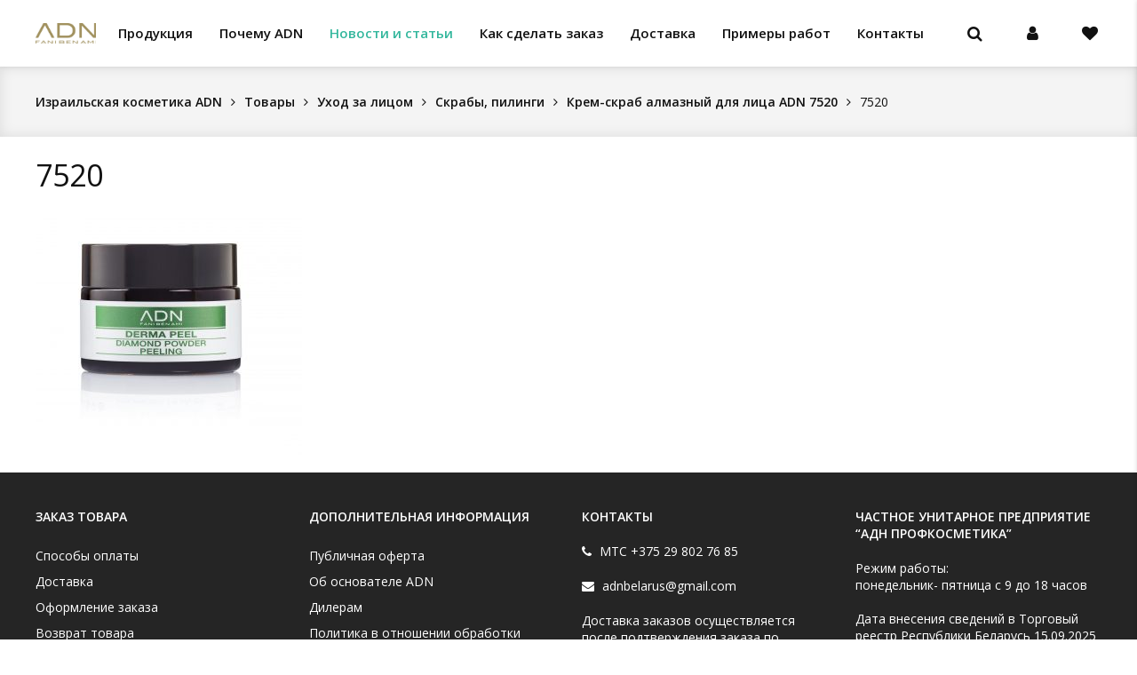

--- FILE ---
content_type: text/html; charset=UTF-8
request_url: https://adn-belarus.by/?attachment_id=2373
body_size: 6104
content:
<html>
<head>
    <meta charset="utf-8">
    <meta name="viewport" content="width=device-width,initial-scale=1.0">
	<meta name="yandex-verification" content="b5d8114921398c32" />
    <script type="text/javascript">
        var ajaxurl = "https://adn-belarus.by/wp-admin/admin-ajax.php";
    </script>
    
	<!-- This site is optimized with the Yoast SEO plugin v14.0.4 - https://yoast.com/wordpress/plugins/seo/ -->
	<title>7520 - Израильская косметика ADN</title>
	<meta name="robots" content="index, follow" />
	<meta name="googlebot" content="index, follow, max-snippet:-1, max-image-preview:large, max-video-preview:-1" />
	<meta name="bingbot" content="index, follow, max-snippet:-1, max-image-preview:large, max-video-preview:-1" />
	<link rel="canonical" href="https://adn-belarus.by/?attachment_id=2373/" />
	<meta property="og:locale" content="ru_RU" />
	<meta property="og:type" content="article" />
	<meta property="og:title" content="7520 - Израильская косметика ADN" />
	<meta property="og:url" content="https://adn-belarus.by/?attachment_id=2373/" />
	<meta property="og:site_name" content="Израильская косметика ADN" />
	<meta property="og:image" content="https://adn-belarus.by/wp-content/uploads/2018/06/7520-scaled.jpg" />
	<meta property="og:image:width" content="2560" />
	<meta property="og:image:height" content="2320" />
	<meta name="twitter:card" content="summary" />
	<script type="application/ld+json" class="yoast-schema-graph">{"@context":"https://schema.org","@graph":[{"@type":"WebSite","@id":"https://adn-belarus.by/#website","url":"https://adn-belarus.by/","name":"\u0418\u0437\u0440\u0430\u0438\u043b\u044c\u0441\u043a\u0430\u044f \u043a\u043e\u0441\u043c\u0435\u0442\u0438\u043a\u0430 ADN","description":"adn-belarus.by","potentialAction":[{"@type":"SearchAction","target":"https://adn-belarus.by/?s={search_term_string}","query-input":"required name=search_term_string"}],"inLanguage":"ru-RU"},{"@type":"WebPage","@id":"https://adn-belarus.by/?attachment_id=2373/#webpage","url":"https://adn-belarus.by/?attachment_id=2373/","name":"7520 - \u0418\u0437\u0440\u0430\u0438\u043b\u044c\u0441\u043a\u0430\u044f \u043a\u043e\u0441\u043c\u0435\u0442\u0438\u043a\u0430 ADN","isPartOf":{"@id":"https://adn-belarus.by/#website"},"datePublished":"2023-07-02T10:52:23+00:00","dateModified":"2023-07-02T10:52:23+00:00","inLanguage":"ru-RU","potentialAction":[{"@type":"ReadAction","target":["https://adn-belarus.by/?attachment_id=2373/"]}]}]}</script>
	<!-- / Yoast SEO plugin. -->


<link rel='dns-prefetch' href='//fonts.googleapis.com' />
<link rel='dns-prefetch' href='//s.w.org' />
		<script type="text/javascript">
			window._wpemojiSettings = {"baseUrl":"https:\/\/s.w.org\/images\/core\/emoji\/12.0.0-1\/72x72\/","ext":".png","svgUrl":"https:\/\/s.w.org\/images\/core\/emoji\/12.0.0-1\/svg\/","svgExt":".svg","source":{"concatemoji":"https:\/\/adn-belarus.by\/wp-includes\/js\/wp-emoji-release.min.js?ver=5.4.18"}};
			/*! This file is auto-generated */
			!function(e,a,t){var n,r,o,i=a.createElement("canvas"),p=i.getContext&&i.getContext("2d");function s(e,t){var a=String.fromCharCode;p.clearRect(0,0,i.width,i.height),p.fillText(a.apply(this,e),0,0);e=i.toDataURL();return p.clearRect(0,0,i.width,i.height),p.fillText(a.apply(this,t),0,0),e===i.toDataURL()}function c(e){var t=a.createElement("script");t.src=e,t.defer=t.type="text/javascript",a.getElementsByTagName("head")[0].appendChild(t)}for(o=Array("flag","emoji"),t.supports={everything:!0,everythingExceptFlag:!0},r=0;r<o.length;r++)t.supports[o[r]]=function(e){if(!p||!p.fillText)return!1;switch(p.textBaseline="top",p.font="600 32px Arial",e){case"flag":return s([127987,65039,8205,9895,65039],[127987,65039,8203,9895,65039])?!1:!s([55356,56826,55356,56819],[55356,56826,8203,55356,56819])&&!s([55356,57332,56128,56423,56128,56418,56128,56421,56128,56430,56128,56423,56128,56447],[55356,57332,8203,56128,56423,8203,56128,56418,8203,56128,56421,8203,56128,56430,8203,56128,56423,8203,56128,56447]);case"emoji":return!s([55357,56424,55356,57342,8205,55358,56605,8205,55357,56424,55356,57340],[55357,56424,55356,57342,8203,55358,56605,8203,55357,56424,55356,57340])}return!1}(o[r]),t.supports.everything=t.supports.everything&&t.supports[o[r]],"flag"!==o[r]&&(t.supports.everythingExceptFlag=t.supports.everythingExceptFlag&&t.supports[o[r]]);t.supports.everythingExceptFlag=t.supports.everythingExceptFlag&&!t.supports.flag,t.DOMReady=!1,t.readyCallback=function(){t.DOMReady=!0},t.supports.everything||(n=function(){t.readyCallback()},a.addEventListener?(a.addEventListener("DOMContentLoaded",n,!1),e.addEventListener("load",n,!1)):(e.attachEvent("onload",n),a.attachEvent("onreadystatechange",function(){"complete"===a.readyState&&t.readyCallback()})),(n=t.source||{}).concatemoji?c(n.concatemoji):n.wpemoji&&n.twemoji&&(c(n.twemoji),c(n.wpemoji)))}(window,document,window._wpemojiSettings);
		</script>
		<style type="text/css">
img.wp-smiley,
img.emoji {
	display: inline !important;
	border: none !important;
	box-shadow: none !important;
	height: 1em !important;
	width: 1em !important;
	margin: 0 .07em !important;
	vertical-align: -0.1em !important;
	background: none !important;
	padding: 0 !important;
}
</style>
	<link rel='stylesheet' id='wp-block-library-css'  href='https://adn-belarus.by/wp-includes/css/dist/block-library/style.min.css?ver=2' type='text/css' media='all' />
<link rel='stylesheet' id='tinvwl-css'  href='https://adn-belarus.by/wp-content/plugins/ti-woocommerce-wishlist/asset/css/public.min.css?ver=1.6.1' type='text/css' media='all' />
<link rel='stylesheet' id='tinvwl-font-awesome-css'  href='https://adn-belarus.by/wp-content/plugins/ti-woocommerce-wishlist/asset/css/font-awesome.min.css?ver=1.6.1' type='text/css' media='all' />
<link rel='stylesheet' id='theme-normalize-css'  href='https://adn-belarus.by/wp-content/themes/main/assets/styles/normalize.css?ver=2' type='text/css' media='all' />
<link rel='stylesheet' id='theme-slick-css'  href='https://adn-belarus.by/wp-content/themes/main/assets/vendor/slick/slick.css?ver=2' type='text/css' media='all' />
<link rel='stylesheet' id='theme-magnific-popup-css'  href='https://adn-belarus.by/wp-content/themes/main/assets/vendor/magnific-popup/magnific-popup.css?ver=2' type='text/css' media='all' />
<link rel='stylesheet' id='theme-font-awesome-css'  href='https://adn-belarus.by/wp-content/themes/main/assets/vendor/font-awesome/css/font-awesome.min.css?ver=2' type='text/css' media='all' />
<link rel='stylesheet' id='theme-fonts-css'  href='//fonts.googleapis.com/css?family=Open+Sans%3A300%2C300i%2C400%2C400i%2C600%2C600i%2C700%2C700i&#038;subset=cyrillic&#038;ver=2' type='text/css' media='all' />
<link rel='stylesheet' id='theme-tooltipster-css'  href='https://adn-belarus.by/wp-content/themes/main/assets/vendor/tooltipster/css/tooltipster.bundle.min.css?ver=2' type='text/css' media='all' />
<link rel='stylesheet' id='theme-content-css'  href='https://adn-belarus.by/wp-content/themes/main/assets/styles/content.css?ver=2' type='text/css' media='all' />
<link rel='stylesheet' id='theme-layout-css'  href='https://adn-belarus.by/wp-content/themes/main/assets/styles/layout.css?ver=2' type='text/css' media='all' />
<link rel='stylesheet' id='theme-widgets-css'  href='https://adn-belarus.by/wp-content/themes/main/assets/styles/widgets.css?ver=2' type='text/css' media='all' />
<link rel='stylesheet' id='theme-woocommerce-css'  href='https://adn-belarus.by/wp-content/themes/main/assets/styles/woocommerce.css?ver=2' type='text/css' media='all' />
<link rel='stylesheet' id='theme-custom-css'  href='https://adn-belarus.by/wp-content/themes/main/assets/styles/custom.css?ver=2' type='text/css' media='all' />
<script>if (document.location.protocol != "https:") {document.location = document.URL.replace(/^http:/i, "https:");}</script><script type='text/javascript' src='https://adn-belarus.by/wp-includes/js/jquery/jquery.js?ver=1.12.4-wp'></script>
<script type='text/javascript' src='https://adn-belarus.by/wp-includes/js/jquery/jquery-migrate.min.js?ver=1.4.1'></script>
<script type='text/javascript' src='https://adn-belarus.by/wp-content/themes/main/assets/vendor/slick/slick.min.js?ver=2'></script>
<script type='text/javascript' src='https://adn-belarus.by/wp-content/themes/main/assets/vendor/tooltipster/js/tooltipster.bundle.min.js?ver=2'></script>
<script type='text/javascript' src='https://adn-belarus.by/wp-content/themes/main/assets/vendor/magnific-popup/jquery.magnific-popup.js?ver=2'></script>
<link rel='https://api.w.org/' href='https://adn-belarus.by/wp-json/' />
<meta name="generator" content="WordPress 5.4.18" />
<meta name="generator" content="WooCommerce 3.3.3" />
<link rel='shortlink' href='https://adn-belarus.by/?p=2373' />
<link rel="alternate" type="application/json+oembed" href="https://adn-belarus.by/wp-json/oembed/1.0/embed?url=https%3A%2F%2Fadn-belarus.by%2F%3Fattachment_id%3D2373" />
<link rel="alternate" type="text/xml+oembed" href="https://adn-belarus.by/wp-json/oembed/1.0/embed?url=https%3A%2F%2Fadn-belarus.by%2F%3Fattachment_id%3D2373&#038;format=xml" />
	<noscript><style>.woocommerce-product-gallery{ opacity: 1 !important; }</style></noscript>
	<style type="text/css">.recentcomments a{display:inline !important;padding:0 !important;margin:0 !important;}</style><link rel="icon" href="https://adn-belarus.by/wp-content/uploads/2018/02/cropped-favikon_adn_2-32x32.jpg" sizes="32x32" />
<link rel="icon" href="https://adn-belarus.by/wp-content/uploads/2018/02/cropped-favikon_adn_2-192x192.jpg" sizes="192x192" />
<link rel="apple-touch-icon" href="https://adn-belarus.by/wp-content/uploads/2018/02/cropped-favikon_adn_2-180x180.jpg" />
<meta name="msapplication-TileImage" content="https://adn-belarus.by/wp-content/uploads/2018/02/cropped-favikon_adn_2-270x270.jpg" />
</head>
<body data-rsssl=1 class="attachment attachment-template-default single single-attachment postid-2373 attachmentid-2373 attachment-jpeg tinvwl-theme-style">
<div id="wrap">
    <header class="header">
        <div class="header-container container">
            <a href="https://adn-belarus.by" class="header-logo"></a>
                            <nav class="header-nav">
                    <ul id="menu-glavnoe-menju" class="menu"><li id="menu-item-118" class="menu-item menu-item-type-post_type menu-item-object-page menu-item-118"><a href="https://adn-belarus.by/store/">Продукция</a></li>
<li id="menu-item-168" class="menu-item menu-item-type-post_type menu-item-object-page menu-item-168"><a href="https://adn-belarus.by/pochemu-adn/">Почему ADN</a></li>
<li id="menu-item-336" class="menu-item menu-item-type-post_type menu-item-object-page current_page_parent menu-item-336"><a href="https://adn-belarus.by/news/">Новости и статьи</a></li>
<li id="menu-item-139" class="menu-item menu-item-type-post_type menu-item-object-page menu-item-139"><a href="https://adn-belarus.by/kak-sdelat-zakaz/">Как сделать заказ</a></li>
<li id="menu-item-884" class="menu-item menu-item-type-post_type menu-item-object-page menu-item-884"><a href="https://adn-belarus.by/dostavka/">Доставка</a></li>
<li id="menu-item-966" class="menu-item menu-item-type-post_type menu-item-object-page menu-item-966"><a href="https://adn-belarus.by/primery-rabot/">Примеры работ</a></li>
<li id="menu-item-157" class="menu-item menu-item-type-post_type menu-item-object-page menu-item-157"><a href="https://adn-belarus.by/contacts/">Контакты</a></li>
</ul>                </nav>
                        <div class="header-actions">
                <a href="" class="header-search" title="Поиск"><i class="fa fa-search"></i></a>
                <a href="https://adn-belarus.by/account/"
                   class="header-user" title="Личный кабинет">
                    <i class="fa fa-user"></i>
                </a>
                <a href="/wishlist/" class="header-wishlist" title="Избранное"><i class="fa fa-heart"></i></a>
                <a href="https://adn-belarus.by/cart/" class="header-cart" title="Корзина">
                                        <i class="fa fa-shopping-bag"></i>
                </a>
                <a href="" class="header-bars" data-toggle-offcanvas><i class="fa fa-bars"></i></a>
            </div>
            <form action="https://adn-belarus.by" class="headerSearch" style="display: none">
                <input type="text" name="s" class="headerSearch-input" value="">
                <button class="headerSearch-submit"><i class="fa fa-search"></i></button>
            </form>
        </div>
    </header>
    <div id="middle">
                    <div class="breadcrumbs">
                <div class="container">
                    <ul>
                        <!-- Breadcrumb NavXT 6.4.0 -->
<li class="home"><span property="itemListElement" typeof="ListItem"><a property="item" typeof="WebPage" title="Go to Израильская косметика ADN." href="https://adn-belarus.by" class="home"><span property="name">Израильская косметика ADN</span></a><meta property="position" content="1"></span></li>
<li class="post post-product-archive"><span property="itemListElement" typeof="ListItem"><a property="item" typeof="WebPage" title="Go to Товары." href="https://adn-belarus.by/store/" class="post post-product-archive"><span property="name">Товары</span></a><meta property="position" content="2"></span></li>
<li class="taxonomy product_cat"><span property="itemListElement" typeof="ListItem"><a property="item" typeof="WebPage" title="Go to the Уход за лицом Категория archives." href="https://adn-belarus.by/product-category/uhod-za-licom/?post_type=attachment" class="taxonomy product_cat"><span property="name">Уход за лицом</span></a><meta property="position" content="3"></span></li>
<li class="taxonomy product_cat"><span property="itemListElement" typeof="ListItem"><a property="item" typeof="WebPage" title="Go to the Скрабы, пилинги Категория archives." href="https://adn-belarus.by/product-category/uhod-za-licom/skraby-pilingi/?post_type=attachment" class="taxonomy product_cat"><span property="name">Скрабы, пилинги</span></a><meta property="position" content="4"></span></li>
<li class="post post-product"><span property="itemListElement" typeof="ListItem"><a property="item" typeof="WebPage" title="Go to Крем-скраб алмазный для лица ADN 7520." href="https://adn-belarus.by/product/krem-skrab-almaznyj-dlja-lica-adn-7520/" class="post post-product"><span property="name">Крем-скраб алмазный для лица ADN 7520</span></a><meta property="position" content="5"></span></li>
<li class="post post-attachment current-item"><span property="itemListElement" typeof="ListItem"><span property="name">7520</span><meta property="position" content="6"></span></li>
                    </ul>
                </div>
            </div>
            <div class="singularPost post-2373 attachment type-attachment status-inherit hentry">
        <div class="container">
            <h1 class="singularPost-title">7520</h1>
            <div class="singularPost-content content"><p class="attachment"><a href='https://adn-belarus.by/wp-content/uploads/2018/06/7520-scaled.jpg'><img width="300" height="272" src="https://adn-belarus.by/wp-content/uploads/2018/06/7520-scaled.jpg" class="attachment-medium size-medium" alt="" srcset="https://adn-belarus.by/wp-content/uploads/2018/06/7520-scaled.jpg 2560w, https://adn-belarus.by/wp-content/uploads/2018/06/7520-scaled-300x272.jpg 300w" sizes="(max-width: 300px) 100vw, 300px" /></a></p>
</div>
        </div>
    </div>
</div>
<footer class="footer">
    <div class="footer-primary">
        <div class="container">
            <div class="footer-widgets">
                <div class="footerWidget widget_nav_menu"><div class="footerWidget-title">Заказ товара</div>
<div class="menu-zakaz-tovara-container"><ul id="menu-zakaz-tovara" class="menu"><li id="menu-item-260" class="menu-item menu-item-type-post_type menu-item-object-page menu-item-260"><a href="https://adn-belarus.by/sposoby-oplaty/">Способы оплаты</a></li>
<li id="menu-item-180" class="menu-item menu-item-type-post_type menu-item-object-page menu-item-180"><a href="https://adn-belarus.by/dostavka/">Доставка</a></li>
<li id="menu-item-182" class="menu-item menu-item-type-post_type menu-item-object-page menu-item-182"><a href="https://adn-belarus.by/checkout/">Оформление заказа</a></li>
<li id="menu-item-178" class="menu-item menu-item-type-post_type menu-item-object-page menu-item-178"><a href="https://adn-belarus.by/vozvrat-tovara/">Возврат товара</a></li>
</ul></div></div>
<div class="footerWidget widget_nav_menu"><div class="footerWidget-title">Дополнительная информация</div>
<div class="menu-dopolnitelnaja-informacija-container"><ul id="menu-dopolnitelnaja-informacija" class="menu"><li id="menu-item-540" class="menu-item menu-item-type-custom menu-item-object-custom menu-item-540"><a href="https://adn-belarus.by/wp-content/uploads/2018/02/Oferta_ADN.pdf">Публичная оферта</a></li>
<li id="menu-item-863" class="menu-item menu-item-type-post_type menu-item-object-page menu-item-863"><a href="https://adn-belarus.by/fani_ben_ami/">Об основателе ADN</a></li>
<li id="menu-item-885" class="menu-item menu-item-type-post_type menu-item-object-page menu-item-885"><a href="https://adn-belarus.by/dileram/">Дилерам</a></li>
<li id="menu-item-2476" class="menu-item menu-item-type-post_type menu-item-object-page menu-item-2476"><a href="https://adn-belarus.by/privacy-policy/">Политика в отношении обработки персональных данных</a></li>
</ul></div></div>
<div class="widget_text footerWidget widget_custom_html"><div class="footerWidget-title">Контакты</div>
<div class="textwidget custom-html-widget"><div class="footerContacts">
<div class="footerContacts-item footerContacts-item--phone">
МТС    +375 29 802 76 85
	</div>

<a href="mailto:adnbelarus@gmail.com" class="footerContacts-item footerContacts-item--email">
adnbelarus@gmail.com
</a>
	
Доставка заказов  осуществляется после подтверждения заказа по вайберу, телефону или e-mail
</div></div></div>
<div class="footerWidget widget_text"><div class="footerWidget-title">Частное унитарное предприятие &#8220;АДН ПрофКосметика&#8221;</div>
			<div class="textwidget"><p>Режим работы:<br />
понедельник- пятница с 9 до 18 часов</p>
<p>&nbsp;</p>
<p>Дата внесения сведений в Торговый реестр Республики Беларусь 15.09.2025 г. №757929</p>
<p>&nbsp;</p>
<p>Свидетельство о регистрации №291913208, выданное 08.09.2025 Администрацией Ленинского района г. Бреста</p>
<p>&nbsp;</p>
<p>Юридический и почтовый адрес: ул. Воровского 27, кв. 113, 224030, г. Брест, Республика Беларусь</p>
</div>
		</div>
            </div>
        </div>
    </div>
    <div class="footer-secondary">
        <div class="container">
            <div class="footer-bottom">
                <div class="footerSocial">
					                    <a href="//instagram.com/adn_belarus/" target="_blank"
                       class="footerSocial-item footerSocial-item--instagram">
                        <i class="fa fa-instagram"></i>
                    </a>
                    <a href="//www.youtube.com/channel/UCDfSMxBfgz45D-ha_9Xmwjw" target="_blank"
                       class="footerSocial-item footerSocial-item--youtube">
                        <i class="fa fa-youtube"></i>
                    </a>
                </div>
                <div class="footer-copyright">© 2026 adn-belarus.by</div>
				            </div>
        </div>
    </div>
</footer>
</div>
<section class="offcanvas">
    <div class="offcanvas-top">
        <div class="offcanvas-close" data-toggle-offcanvas>×</div>
    </div>
    <div class="offcanvasWidget widget_nav_menu"><div class="menu-mobilnoe-menju-container"><ul id="menu-mobilnoe-menju" class="menu"><li id="menu-item-587" class="menu-item menu-item-type-post_type menu-item-object-page menu-item-587"><a href="https://adn-belarus.by/store/">Продукция</a></li>
<li id="menu-item-588" class="menu-item menu-item-type-post_type menu-item-object-page menu-item-588"><a href="https://adn-belarus.by/pochemu-adn/">Почему ADN</a></li>
<li id="menu-item-589" class="menu-item menu-item-type-post_type menu-item-object-page current_page_parent menu-item-589"><a href="https://adn-belarus.by/news/">Новости и статьи</a></li>
<li id="menu-item-590" class="menu-item menu-item-type-post_type menu-item-object-page menu-item-590"><a href="https://adn-belarus.by/kak-sdelat-zakaz/">Как сделать заказ</a></li>
<li id="menu-item-883" class="menu-item menu-item-type-post_type menu-item-object-page menu-item-883"><a href="https://adn-belarus.by/dostavka/">Доставка</a></li>
<li id="menu-item-967" class="menu-item menu-item-type-post_type menu-item-object-page menu-item-967"><a href="https://adn-belarus.by/primery-rabot/">Примеры работ</a></li>
<li id="menu-item-592" class="menu-item menu-item-type-post_type menu-item-object-page menu-item-592"><a href="https://adn-belarus.by/contacts/">Контакты</a></li>
<li id="menu-item-593" class="menu-item menu-item-type-post_type menu-item-object-page menu-item-593"><a href="https://adn-belarus.by/wishlist/">Избранное</a></li>
</ul></div></div>
</section>
<div class="overlay" data-toggle-offcanvas></div>
<!-- Yandex.Metrika counter -->
<script type="text/javascript" >
    (function (d, w, c) {
        (w[c] = w[c] || []).push(function() {
            try {
                w.yaCounter47543557 = new Ya.Metrika({
                    id:47543557,
                    clickmap:true,
                    trackLinks:true,
                    accurateTrackBounce:true
                });
            } catch(e) { }
        });

        var n = d.getElementsByTagName("script")[0],
            s = d.createElement("script"),
            f = function () { n.parentNode.insertBefore(s, n); };
        s.type = "text/javascript";
        s.async = true;
        s.src = "https://mc.yandex.ru/metrika/watch.js";

        if (w.opera == "[object Opera]") {
            d.addEventListener("DOMContentLoaded", f, false);
        } else { f(); }
    })(document, window, "yandex_metrika_callbacks");
</script>
<noscript><div><img src="https://mc.yandex.ru/watch/47543557" style="position:absolute; left:-9999px;" alt="" /></div></noscript>
<!-- /Yandex.Metrika counter -->
<script type='text/javascript'>
/* <![CDATA[ */
var wc_add_to_cart_params = {"ajax_url":"\/wp-admin\/admin-ajax.php","wc_ajax_url":"https:\/\/adn-belarus.by\/?wc-ajax=%%endpoint%%","i18n_view_cart":"\u041f\u0440\u043e\u0441\u043c\u043e\u0442\u0440 \u043a\u043e\u0440\u0437\u0438\u043d\u044b","cart_url":"https:\/\/adn-belarus.by\/cart\/","is_cart":"","cart_redirect_after_add":"no"};
/* ]]> */
</script>
<script type='text/javascript' src='https://adn-belarus.by/wp-content/plugins/woocommerce/assets/js/frontend/add-to-cart.min.js?ver=3.3.3'></script>
<script type='text/javascript' src='https://adn-belarus.by/wp-content/plugins/woocommerce/assets/js/jquery-blockui/jquery.blockUI.min.js?ver=2.70'></script>
<script type='text/javascript' src='https://adn-belarus.by/wp-content/plugins/woocommerce/assets/js/js-cookie/js.cookie.min.js?ver=2.1.4'></script>
<script type='text/javascript'>
/* <![CDATA[ */
var woocommerce_params = {"ajax_url":"\/wp-admin\/admin-ajax.php","wc_ajax_url":"https:\/\/adn-belarus.by\/?wc-ajax=%%endpoint%%"};
/* ]]> */
</script>
<script type='text/javascript' src='https://adn-belarus.by/wp-content/plugins/woocommerce/assets/js/frontend/woocommerce.min.js?ver=3.3.3'></script>
<script type='text/javascript'>
/* <![CDATA[ */
var wc_cart_fragments_params = {"ajax_url":"\/wp-admin\/admin-ajax.php","wc_ajax_url":"https:\/\/adn-belarus.by\/?wc-ajax=%%endpoint%%","cart_hash_key":"wc_cart_hash_86b0d5f191f98c0a66ac7aeb9298b936","fragment_name":"wc_fragments_86b0d5f191f98c0a66ac7aeb9298b936"};
/* ]]> */
</script>
<script type='text/javascript' src='https://adn-belarus.by/wp-content/plugins/woocommerce/assets/js/frontend/cart-fragments.min.js?ver=3.3.3'></script>
<script type='text/javascript'>
/* <![CDATA[ */
var tinvwl_add_to_wishlist = {"text_create":"\u0421\u043e\u0437\u0434\u0430\u0442\u044c \u043d\u043e\u0432\u044b\u0439","text_already_in":"\u0422\u043e\u0432\u0430\u0440 \u0443\u0436\u0435 \u0432 \u0438\u0437\u0431\u0440\u0430\u043d\u043d\u043e\u043c","simple_flow":"","i18n_make_a_selection_text":"\u041f\u043e\u0436\u0430\u043b\u0443\u0439\u0441\u0442\u0430 \u0432\u044b\u0431\u0435\u0440\u0438\u0442\u0435 \u043e\u043f\u0446\u0438\u0438 \u043f\u0440\u0435\u0436\u0434\u0435 \u0447\u0435\u043c \u0434\u043e\u0431\u0430\u0432\u043b\u044f\u0442\u044c \u0442\u043e\u0432\u0430\u0440 \u0432 \u0438\u0437\u0431\u0440\u0430\u043d\u043d\u043e\u0435."};
/* ]]> */
</script>
<script type='text/javascript' src='https://adn-belarus.by/wp-content/plugins/ti-woocommerce-wishlist/asset/js/public.min.js?ver=1.6.1'></script>
<script type='text/javascript' src='https://adn-belarus.by/wp-content/themes/main/assets/scripts/general.js?ver=2'></script>
<script type='text/javascript' src='https://adn-belarus.by/wp-includes/js/wp-embed.min.js?ver=2'></script>
</body>
</html>


--- FILE ---
content_type: text/css
request_url: https://adn-belarus.by/wp-content/plugins/ti-woocommerce-wishlist/asset/css/public.min.css?ver=1.6.1
body_size: 4231
content:

.tinv-wishlist *,.tinvwl-wishlist *:before,.tinvwl-wishlist *:after{-webkit-box-sizing:border-box;-moz-box-sizing:border-box;box-sizing:border-box}.tinv-wishlist select{width:140px}.tinv-wishlist p:last-child{margin-bottom:0}.tinv-wishlist ul{list-style:none;margin:0;padding:0}.tinv-wishlist table,.tinv-wishlist form{margin-bottom:0}.woocommerce.tinv-wishlist #respond input#submit.alt,.woocommerce.tinv-wishlist a.button.alt,.woocommerce.tinv-wishlist button.button.alt,.woocommerce.tinv-wishlist input.button.alt{text-align:center}.tinv-wishlist button i,.tinv-wishlist input[type="button"] i,.tinv-wishlist input[type="reset"] i,.tinv-wishlist input[type="submit"] i,.tinv-wishlist .button i{margin-right:14px}.tinv-wishlist .navigation-button a i{margin-right:14px}.tinv-wishlist a.tinvwl-my-wishlists i{margin-right:17px}.tinv-wishlist .tinvwl-estimate-wrap a i{margin-right:18px}.tinv-wishlist a.tinv-close-modal i{margin-right:0}a.wishlist_products_counter{text-decoration:none}.tinv-wishlist .tinvwl_add_to_wishlist_button.tinvwl-icon-heart:before,.tinv-wishlist .tinvwl_add_to_wishlist_button.tinvwl-icon-heart-plus:before,.woocommerce ul.products li.product a.button.tinvwl-icon-heart.tinvwl_add_to_wishlist_button:before,.woocommerce-page ul.products li.product a.button.tinvwl-icon-heart.tinvwl_add_to_wishlist_button:before,.woocommerce ul.products li.product a.button.tinvwl-icon-heart-plus.tinvwl_add_to_wishlist_button:before,.woocommerce-page ul.products li.product a.button.tinvwl-icon-heart-plus.tinvwl_add_to_wishlist_button:before,a.wishlist_products_counter.top_wishlist-heart-plus:before,a.wishlist_products_counter.top_wishlist-heart:before{content:'';display:inline-block;margin-right:10px;background-image:url(../img/add_to_wishlist.png);background-repeat:repeat}.tinv-wishlist .tinvwl_add_to_wishlist_button.tinvwl-icon-heart.no-txt,.tinv-wishlist .tinvwl_add_to_wishlist_button.tinvwl-icon-heart-plus.no-txt,a.wishlist_products_counter.top_wishlist-heart-plus.no-txt{position:relative;width:36px;height:36px;vertical-align:bottom}.tinv-wishlist .tinvwl_add_to_wishlist_button.tinvwl-icon-heart.no-txt:before,.tinv-wishlist .tinvwl_add_to_wishlist_button.tinvwl-icon-heart-plus.no-txt:before{position:absolute;top:50%;left:50%;margin-right:0!important}.tinv-wishlist .button.tinvwl_add_to_wishlist_button.tinvwl-icon-heart.no-txt,.tinv-wishlist .button.tinvwl_add_to_wishlist_button.tinvwl-icon-heart-plus.no-txt{padding-left:1em;vertical-align:bottom}.tinv-wishlist .tinvwl_add_to_wishlist_button.tinvwl-icon-heart.icon-black:before,a.wishlist_products_counter.top_wishlist-heart.top_wishlist-black:before{background-position:0 0;width:13px;height:11px}.tinv-wishlist .tinvwl_add_to_wishlist_button.tinvwl-icon-heart.no-txt:before,a.wishlist_products_counter.top_wishlist-heart.no-txt:before{margin-top:-5px;margin-left:-6px}.tinv-wishlist .tinvwl_add_to_wishlist_button.tinvwl-icon-heart.tinvwl-product-in-list.icon-white:before,a.wishlist_products_counter.top_wishlist-heart.top_wishlist-white:before{background-position:0 13px;width:13px;height:12px}.tinv-wishlist .tinvwl_add_to_wishlist_button.tinvwl-icon-heart.tinvwl-product-in-list.icon-black:before{background-position:0 -12px;width:13px;height:12px}.tinv-wishlist .tinvwl_add_to_wishlist_button.tinvwl-icon-heart.tinvwl-product-in-list.no-txt:before{margin-top:-6px;margin-left:-6px}.tinv-wishlist .tinvwl_add_to_wishlist_button.tinvwl-icon-heart-plus.icon-black:before,a.wishlist_products_counter.top_wishlist-heart-plus.top_wishlist-black:before{background-position:15px 0;width:14px;height:12px}.tinv-wishlist .tinvwl_add_to_wishlist_button.tinvwl-icon-heart-plus.icon-white:before,a.wishlist_products_counter.top_wishlist-heart-plus.top_wishlist-white:before{background-position:15px 25px;width:14px;height:12px}.tinv-wishlist .tinvwl_add_to_wishlist_button.tinvwl-icon-heart-plus.no-txt:before{margin-top:-5px;margin-left:-7px}.tinv-wishlist .tinvwl_add_to_wishlist_button.tinvwl-icon-heart.icon-white:before,a.wishlist_products_counter.top_wishlist-heart.top_wishlist-white:before{background-position:0 -25px;width:13px;height:11px}.tinv-wishlist .tinvwl_add_to_wishlist_button.tinvwl-icon-heart-plus.tinvwl-product-in-list.icon-black:before{background-position:15px -11px;width:15px;height:14px}.tinv-wishlist .tinvwl_add_to_wishlist_button.tinvwl-icon-heart-plus.tinvwl-product-in-list.icon-white:before{background-position:15px 14px;width:15px;height:14px}.tinv-wishlist .tinvwl_add_to_wishlist_button.tinvwl-icon-heart-plus.tinvwl-product-in-list.no-txt:before{margin-top:-7px;margin-left:-7px}.tinv-wishlist.tinvwl-before-add-to-cart .tinvwl_add_to_wishlist_button{margin-bottom:15px}.tinv-wishlist.tinvwl-before-add-to-cart .tinvwl_add_to_wishlist_button.no-txt{float:left;margin-right:10px;margin-bottom:0}.tinv-wishlist.tinvwl-after-add-to-cart .tinvwl_add_to_wishlist_button{margin-top:15px}.tinv-wishlist.tinvwl-after-add-to-cart .tinvwl_add_to_wishlist_button.no-txt{margin-left:10px}.single-product .tinv-wishlist.tinvwl-after-add-to-cart .tinvwl_add_to_wishlist_button.no-txt{margin-top:0}.tinv-wishlist .tinvwl_add_to_wishlist_button.tinvwl-icon-custom.no-txt,a.wishlist_products_counter.top_wishlist-custom.no-txt{padding:10px 11px;line-height:1}.tinv-wishlist .tinvwl_add_to_wishlist_button.tinvwl-icon-custom img,a.wishlist_products_counter.top_wishlist-custom img{display:inline-block!important;vertical-align:baseline;width:auto!important;max-width:16px;max-height:16px;margin-bottom:0;margin:0 6px 0 0!important}.tinv-wishlist .tinvwl_add_to_wishlist_button.tinvwl-icon-custom.no-txt img,a.wishlist_products_counter.top_wishlist-custom.no-txt img{margin-right:0!important}.single-product div.product form.cart .button.tinvwl_add_to_wishlist_button,div.product form.cart .tinvwl_add_to_wishlist_button{float:none}ul.products li.product .tinvwl_add_to_wishlist_button{margin-top:1em}.tinvwl_add_to_wishlist_button{display:inline-block;cursor:pointer}.tinv-wishlist.woocommerce .stock.in-stock:before{content:none}.tinv-wraper.tinv-wishlist{font-size:100%}.tinv-create-list li input[type="radio"]{margin-right:10px}.tinv-create-list li+li{margin-top:15px}.tinv-create-list .input-group+ul{margin-top:25px}.tinv-search-list{margin-bottom:36px}.tinv-wishlist .tinv-header{margin-bottom:30px}.tinv-wishlist table{position:relative;table-layout:auto;margin-bottom:30px;z-index:2}.tinv-wishlist table.tinvwl-table-manage-list{margin-bottom:27px;width:100%}.tinv-wishlist table input[type="checkbox"]{margin-right:0}.tinv-wishlist table th{padding:1em;vertical-align:middle}.tinv-wishlist table td{padding:1em;vertical-align:middle}.tinv-wishlist .tinvwl-table-manage-list .product-cb{width:35px;text-align:center}.tinv-wishlist .tinvwl-table-manage-list .product-remove{width:46px;text-align:center}.tinv-wishlist .product-remove button{display:block;margin:0 auto;width:27px;height:27px;text-indent:-9999px;-webkit-border-radius:100%;-moz-border-radius:100%;border-radius:100%;padding:0;box-shadow:none;border-bottom:0;border:0;background-image:url(../img/icon_delete.png);background-position:center;background-repeat:no-repeat;background-color:#f7f7f7}.tinv-wishlist .product-thumbnail{min-width:100px;width:100px}.tinv-wishlist .product-thumbnail .wp-post-image{margin-bottom:0}.tinv-wishlist td.product-name a+.variation{margin-top:2px}.tinv-wishlist .product-stock i{margin-right:15px}.tinv-wishlist .product-stock p{display:table}.tinv-wishlist .product-stock span{display:table-cell;vertical-align:middle}.tinv-wishlist.woocommerce .product-quantity{width:80px;text-align:center}.tinv-wishlist.woocommerce table .quantity .qty{max-width:100%;width:62px;text-align:left}.tinv-wishlist .product-action{width:135px;text-align:center}.tinv-wishlist .product-action .button{width:100%}.tinv-wishlist .product-action>.button>i{display:none}.tinv-wishlist .product-action .tinvwl_move_product_button{margin-top:5px}.tinv-wishlist table thead th .tinvwl-mobile,.tinv-wishlist .tinvwl-table-manage-list .product-action button[name="tinvwl-remove"]{display:none}.tinv-wishlist .tinvwl-table-manage-list .product-action>button[name="tinvwl-remove"]>i{margin-right:0}@media only screen and (max-width:1024px){.tinv-wishlist .tinvwl-table-manage-lists:not(.tinvwl-public){margin-top:0}.tinv-wishlist .tinvwl-table-manage-list .product-remove{display:none}.tinv-wishlist .tinvwl-table-manage-list .product-action button[name="tinvwl-remove"]{display:inline-block;margin-top:5px}.tinv-wishlist .product-action{width:60px}}@media only screen and (max-width:1024px) and (min-width:641px){.tinv-wishlist .tinvwl-table-manage-list td.product-stock p{display:block;text-align:center}.tinv-wishlist .product-stock span{display:block}.tinv-wishlist .tinvwl-table-manage-list td.product-stock i{margin-right:0}.tinv-wishlist .tinvwl-table-manage-list td.product-stock .tinvwl-txt{display:none}.tinv-wishlist .product-thumbnail{max-width:76px;width:76px}.tinv-wishlist .product-action .button>i{display:inline-block;margin-right:0}.tinv-wishlist .product-action .button .tinvwl-txt{display:none}}@media only screen and (max-width:640px){.tinv-wishlist table.tinvwl-table-manage-list thead th:not(.product-name),.tinv-wishlist table.tinvwl-table-manage-list tbody td.product-remove,.tinv-wishlist table.tinvwl-table-manage-lists thead th:not(.wishlist-name),.tinv-wishlist thead th .tinvwl-full{display:none}.tinv-wishlist table.tinvwl-table-manage-list thead th.product-name,.tinv-wishlist table.tinvwl-table-manage-lists thead th.wishlist-name{display:block;width:100%;text-align:center}.tinv-wishlist table thead th .tinvwl-mobile{display:block}.tinv-wishlist table.tinvwl-table-manage-list tbody td,.tinv-wishlist table.tinvwl-table-manage-lists tbody td,.tinv-wishlist table.tinvwl-table-manage-lists.tinvwl-public tbody td{display:block;width:100%!important;text-align:center}.tinv-wishlist table.tinvwl-table-manage-list tbody td:not(:last-child),.tinv-wishlist table.tinvwl-table-manage-lists tbody td:not(:last-child),.tinv-wishlist table.tinvwl-table-manage-lists.tinvwl-public tbody td:not(:last-child){border-bottom:0}.tinv-wishlist .product-thumbnail img,.tinv-wishlist .product-stock p{margin:0 auto}.tinv-wishlist .product-thumbnail img{max-width:80px}.tinv-wishlist.woocommerce table .quantity .qty{text-align:center;width:100%}.tinv-wishlist .product-action .tinvwl_move_product_button{margin-top:10px}.tinv-wishlist .tinvwl-table-manage-list .product-action button[name="tinvwl-remove"]{margin-top:10px;text-indent:-9999px;background-image:url(../img/icon_delete.png);background-position:center;background-repeat:no-repeat}.tinv-wishlist .tinvwl-table-manage-list .product-action button[name="tinvwl-remove"]>i{display:inline-block}.tinv-wishlist table.tinvwl-table-manage-list tfoot td{display:block;width:100%}.tinv-wishlist table.tinvwl-table-manage-lists .wishlist-action button[value="manage_remove"]{width:100%}.tinv-wishlist table.tinvwl-table-manage-lists .wishlist-name .tinvwl-rename-button{float:none}}.tinv-wishlist .wishlist-cb{width:33px;text-align:center}.tinv-wishlist .wishlist-name .tinvwl-rename-input input{width:100%}.tinv-wishlist .wishlist-name .tinvwl-rename-button{float:right}.tinv-wishlist .wishlist-name .tinvwl-rename-button>i{margin-right:10px}.tinv-wishlist table:not(.tinvwl-public) .wishlist-date,.tinv-wishlist .wishlist-privacy{width:18%}.tinv-wishlist .wishlist-privacy select{width:100%}.tinv-wishlist .wishlist-name{width:45%}.tinv-wishlist .wishlist-action{width:120px;text-align:center}.tinv-wishlist .wishlist-action button[value="manage_remove"]>i{display:none;margin-right:0}.tinv-wishlist tfoot .tinvwl-to-right .tinv-create-list{display:inline-block;vertical-align:middle}.tinv-wishlist tfoot .tinvwl-to-right .tinv-create-list>a.button{margin-right:0}.tinv-wishlist tfoot .tinvwl-to-left+.tinvwl-to-right{margin-top:0}.tinv-wishlist tfoot .tinvwl-to-left+.tinvwl-to-right{margin-top:-10px}.tinv-wishlist tfoot .tinvwl-to-left:not(:empty){float:left;width:35%;margin-right:2%}.tinv-wishlist tfoot .tinvwl-to-right{float:left;width:63%;text-align:right}.tinv-wishlist tfoot .tinvwl-to-right>*{margin:10px 0 0;vertical-align:middle}.tinv-wishlist tfoot .tinvwl-to-right>*+*{margin-left:10px}.tinv-wishlist tfoot .tinvwl-to-left:empty+.tinvwl-to-right{width:100%}@media only screen and (max-width:1024px){.tinv-wishlist .wishlist-name .tinvwl-rename-button span{display:none}.tinv-wishlist .wishlist-name .tinvwl-rename-button>i{margin-right:0}.tinv-wishlist .wishlist-action{width:60px}.tinv-wishlist tfoot .tinvwl-to-left:not(:empty),.tinv-wishlist tfoot .tinvwl-to-right{float:none;width:auto}.tinv-wishlist tfoot .tinvwl-to-left:not(:empty){margin-right:0}.tinv-wishlist tfoot .tinvwl-to-right{text-align:left}}@media only screen and (max-width:1024px) and (min-width:641px){.tinv-wishlist .wishlist-action button[value="manage_remove"] span{display:none}.tinv-wishlist .wishlist-action button[value="manage_remove"]>i{display:inline-block}.tinv-wishlist tfoot .tinvwl-to-left+.tinvwl-to-right{margin-top:0}}@media only screen and (max-width:640px){.tinv-wishlist button[value="manage_apply"] .tinvwl-mobile,.tinv-wishlist button[value="product_apply"] .tinvwl-mobile{display:none}.tinv-wishlist tfoot .tinvwl-to-right .tinv-create-list{display:block}.tinv-wishlist .tinvwl-table-manage-list tfoot .tinvwl-to-right button,.tinv-wishlist .tinvwl-table-manage-list tfoot .tinvwl-to-right .button,.tinv-wishlist .tinvwl-table-manage-lists tfoot .tinvwl-to-right button,.tinv-wishlist .tinvwl-table-manage-lists tfoot .tinvwl-to-right .button{width:100%;margin:10px 0 0}.tinv-wishlist tfoot .tinvwl-to-right>*{margin:10px 0 0}.tinv-wishlist tfoot .tinvwl-to-right button:first-child,.tinv-wishlist tfoot .tinvwl-to-right .button:first-child{margin-top:0!important}.tinv-wishlist tfoot .tinvwl-to-left+.tinvwl-to-right{margin-top:20px}}.tinv-wishlist .social-buttons+.tinv-wishlist-clear+.navigation-button,.tinv-wishlist .tinvwl-estimate-wrap+.tinv-wishlist-clear+.navigation-button{margin-top:16px}.tinv-wishlist .navigation-button>li{float:left}.tinv-wishlist .navigation-button{margin-top:-10px}.tinv-wishlist .navigation-button>li>a,.tinv-wishlist .navigation-button>li>.tinv-create-list>a{margin-right:30px;margin-top:10px;display:inline-block}.tinv-wishlist .navigation-button>li>a.button,.tinv-wishlist .navigation-button>li>.tinv-create-list>a.button{margin-right:10px}.tinv-wishlist .navigation-button>li:last-child>a,.tinv-wishlist .navigation-button>li:last-child>.tinv-create-list>a{margin-right:0}@media only screen and (max-width:1024px){.tinv-wishlist .social-buttons+.tinv-wishlist-clear+.navigation-button{margin-top:30px}}.tinv-wishlist .social-buttons{float:right}.tinv-wishlist .social-buttons>span,.tinv-wishlist .social-buttons>ul{display:inline-block;vertical-align:middle}.tinv-wishlist .social-buttons>span{margin-right:27px}.tinv-wishlist .social-buttons li{float:left}.tinv-wishlist .social-buttons li{margin-right:5px}.tinv-wishlist .social-buttons li:last-child{margin-right:0}.tinv-wishlist .social-buttons li a{display:block;width:41px;height:41px;-webkit-border-radius:50%;-moz-border-radius:50%;border-radius:50%;text-indent:-9999px;text-align:center;box-shadow:none;border-bottom:0;background-image:url(../img/social.png);background-repeat:no-repeat;background-position:center}.tinv-wishlist .social-buttons li a.white{background-image:url(../img/social_white.png)}.tinv-wishlist .social-buttons li a.dark{background-image:url(../img/social.png)}.tinv-wishlist .social-buttons li .social-facebook{background-position:16px center}.tinv-wishlist .social-buttons li .social-twitter{background-position:-28px center}.tinv-wishlist .social-buttons li .social-pinterest{background-position:-73px center}.tinv-wishlist .social-buttons li .social-google{background-position:-119px center}.tinv-wishlist .social-buttons li .social-email{background-position:-164px center}@media only screen and (max-width:1024px){.tinv-wishlist .social-buttons{float:none;width:auto;text-align:left;margin-top:20px}}.tinv-wishlist .navigation-button .tinv-create-list>a.tinvwl-no-icon>i,.tinv-wishlist .navigation-button li>a.tinvwl-no-icon>i{display:none}@media only screen and (max-width:640px){.tinv-wishlist .social-buttons{text-align:center}.tinv-wishlist .navigation-button>li{width:20%;text-align:center}.tinv-wishlist .navigation-button.tinvwl-btns-count-1>li{width:100%}.tinv-wishlist .navigation-button.tinvwl-btns-count-2>li{width:50%}.tinv-wishlist .navigation-button.tinvwl-btns-count-3>li{width:33%}.tinv-wishlist .navigation-button.tinvwl-btns-count-4>li{width:25%}.tinv-wishlist .navigation-button>li+li{width:20%}.tinv-wishlist .navigation-button.tinvwl-btns-count-1>li+li{width:100%}.tinv-wishlist .navigation-button.tinvwl-btns-count-2>li+li{width:50%}.tinv-wishlist .navigation-button.tinvwl-btns-count-3>li+li{width:33%}.tinv-wishlist .navigation-button.tinvwl-btns-count-4>li+li{width:25%}.tinv-wishlist .navigation-button>li>a,.tinv-wishlist .navigation-button>li>.tinv-create-list>a{width:calc(100% - 10px);margin-right:0}.tinv-wishlist .navigation-button .tinv-create-list>a .tinvwl-txt,.tinv-wishlist .navigation-button li>a .tinvwl-txt{display:none}.tinv-wishlist .navigation-button .tinv-create-list>a>i,.tinv-wishlist .navigation-button li>a>i{display:inline-block!important;margin-right:0}.tinv-wishlist .social-buttons>span{display:block;margin-top:0;margin-right:0;margin-bottom:5px}}.tinv-wishlist .tinv-lists-nav{margin-bottom:35px}.tinv-wishlist table+.tinv-lists-nav{margin-top:35px}.tinv-wishlist .tinv-prev,.tinv-wishlist .tinv-next{display:inline-block}.tinv-wishlist .tinv-prev{float:left}.tinv-wishlist .tinv-next{float:right}.tinv-wishlist .tinv-prev i{margin-left:0;margin-right:18px}.tinv-wishlist .tinv-next i{margin-left:18px;margin-right:0}.tinv-wishlist .tinv-login{margin-bottom:30px}.tinv-wishlist .tinv-login i.login_key{display:inline-block;vertical-align:text-bottom;margin-right:16px}.tinv-wishlist .tinv-login .login{display:none;border:0;padding:0;margin:24px 0 0}.tinv-wishlist .tinv-login h2{display:none}.tinv-wishlist .tinv-login .lost_password{margin-bottom:0}.tinv-wishlist .tinv-login form .form-row{padding:0;margin:0}.tinv-wishlist .tinv-login form .form-row+.input-group-btn{padding-left:9px}.tinv-wishlist.woocommerce .tinv-login form .form-row-first,.tinv-wishlist.woocommerce .tinv-login form .form-row-last{width:50%}.tinv-wishlist.woocommerce .tinv-login form .form-row-first{padding-right:4px}.tinv-wishlist.woocommerce .tinv-login form .form-row-last{padding-left:4px}.tinv-wishlist .tinv-login form .tinv-rememberme,.tinv-wishlist .tinv-login form .lost_password{float:left;margin-top:16px}.tinv-wishlist .tinv-login .tinv-rememberme+.lost_password{margin-left:26px}.tinv-wishlist .tinv-login .tinvwl-icon{position:absolute;top:50%;left:14px;display:none;width:12px;height:14px;margin-top:-7px;background-repeat:no-repeat;background-position:center}.tinv-wishlist .tinv-login input[name="username"]+.tinvwl-icon{height:17px;margin-top:-8.5px;background-image:url(../img/login_name.png)}.tinv-wishlist .tinv-login input[name="password"]+.tinvwl-icon{left:17px;height:14px;margin-top:-7px;background-image:url(../img/login_pass.png)}@media only screen and (max-width:1024px){.tinv-wishlist .tinv-login form input[name="login"]{min-width:auto}}@media only screen and (max-width:667px){.tinv-wishlist.woocommerce .tinv-login form .form-row-first,.tinv-wishlist.woocommerce .tinv-login form .form-row-last{float:none;width:100%}.tinv-wishlist.woocommerce .tinv-login form .form-row-first,.tinv-wishlist.woocommerce .tinv-login form .form-row-last{padding:0}.tinv-wishlist.woocommerce .tinv-login form .form-row-last{margin-top:10px}.tinv-wishlist.woocommerce .tinv-login form .input-group-btn{display:block;padding:0;width:auto;margin-top:10px}}.tinv-overlay{position:fixed;top:0;left:0;width:100%;height:100%;visibility:hidden;opacity:0;-webkit-transition:opacity .3s ease,visibility .3s ease;-moz-transition:opacity .3s ease,visibility .3s ease;-o-transition:opacity .3s ease,visibility .3s ease;transition:opacity .3s ease,visibility .3s ease;background:#191919}.tinv-modal.tinv-modal-open .tinv-overlay{visibility:visible;opacity:.5}.admin-bar .tinv-wishlist .tinv-modal{padding-top:32px!important}.tinv-wishlist .tinv-modal .tinv-modal-inner{position:relative;margin:0 auto;background-color:#fff}.tinv-wishlist .tinv-modal{overflow-y:auto;overflow-x:hidden;top:0;left:0;width:0;height:0;z-index:9999;position:fixed;outline:none!important;-webkit-backface-visibility:hidden;visibility:hidden;opacity:0;text-align:left;-webkit-transition:opacity .3s ease,visibility .3s ease;-moz-transition:opacity .3s ease,visibility .3s ease;-o-transition:opacity .3s ease,visibility .3s ease;transition:opacity .3s ease,visibility .3s ease}.tinv-wishlist .tinv-modal.tinv-modal-open{visibility:visible;opacity:1;width:100%;height:100%}.tinv-wishlist .tinv-modal .tinv-close-modal{display:inline-block;position:absolute;top:17px;right:14px;width:26px;height:26px;line-height:26px;font-size:12px;text-align:center;-webkit-border-radius:50%;-moz-border-radius:50%;border-radius:50%;box-shadow:none;border-bottom:0;box-shadow:none!important;background-color:#ebe9eb}@media screen and (max-width:782px){.admin-bar .tinv-wishlist .tinv-modal{padding-top:46px!important}}@media screen and (max-width:600px){.admin-bar .tinv-wishlist .tinv-modal{padding-top:0!important}.tinv-wishlist .tinv-modal .tinv-close-modal{position:static;display:block;margin:0 auto 20px}}.tinv-wishlist .tinv-modal .tinv-modal-inner{max-width:360px;padding:40px}.tinv-wishlist .tinv-modal img,.tinv-wishlist .tinv-modal .icon_big_times,.tinv-wishlist .tinv-modal .icon_big_heart_check,.tinv-wishlist .tinv-modal .icon_big_heart_next,.tinv-wishlist .tinv-modal .icon_big_heart_plus,.tinv-wishlist .tinv-modal .icon_big_heart_subscribe{display:block;margin:0 auto;margin-bottom:25px;opacity:1!important}.tinv-wishlist .tinv-modal ul{overflow:visible;list-style:disc;margin:10px 0 0 20px}.tinv-wishlist .tinv-modal li{list-style:disc!important}.tinv-wishlist.tinv-create-list form ul,.tinv-wishlist .tinv-create-list .tinv-modal ul{list-style:none!important;margin:25px 0 0}.tinv-wishlist.tinv-create-list form li,.tinv-wishlist .tinv-create-list .tinv-modal li{list-style:none!important}.tinv-wishlist .tinv-modal .already-in{margin-bottom:35px}.tinv-wishlist .tinv-modal .delete-notification{margin-bottom:25px}.tinv-wishlist .tinv-modal .already-in ul{overflow:visible;margin:12px 0 27px 17px}.tinv-wishlist .tinv-modal select{width:100%}.tinv-wishlist .tinv-modal select+input,.tinv-wishlist .tinv-modal select+button,.tinv-wishlist .tinv-modal label+button,.tinv-wishlist .tinv-modal label+input,.tinv-wishlist .tinv-modal input+button,.tinv-wishlist .tinv-modal button+button,.tinv-wishlist .tinv-modal button+.button,.woocommerce .tinv-wishlist .tinv-modal button+button.button{margin-top:12px;width:100%}.tinv-wishlist .tinv-modal .already-in+label{display:block;margin-top:6px}.tinv-wishlist .tinv-modal label select{margin-top:8px}.tinv-wishlist .tinv-modal .delete-notification+button{width:100%}.tinv-wishlist .tinvwl_added_to_wishlist,.tinv-wishlist .tinvwl_created_wishlist{text-align:center}.tinv-wishlist .tinvwl_added_to_wishlist .tinv-txt,.tinv-wishlist .tinvwl_created_wishlist .tinv-txt{margin-bottom:25px}.woocommerce .tinv-wishlist .tinvwl_added_to_wishlist.tinv-modal button.button,.tinv-wishlist .tinvwl_created_wishlist button{margin-top:0;margin-bottom:10px}.tinv-wishlist .tinv-modal .tinvwl-buttons-group{margin-top:20px}.tinvwl-subscribe-wrap{float:left}.tinv-wishlist .tinv-modal.tinvwl-subscribe img{margin-bottom:30px}.tinv-wishlist .tinvwl-subscribe .tinvwl-txt{margin-bottom:18px}.tinv-wishlist .tinvwl-subscribe ul{list-style:none;margin:0}.tinv-wishlist .tinvwl-subscribe li{list-style:none!important}.tinv-wishlist .tinvwl-subscribe li+li{margin-top:8px}.tinv-wishlist .tinvwl-subscribe li input[type="checkbox"]{margin-right:11px}.tinv-wishlist .tinvwl-buttons-group button{width:100%}.tinv-wishlist .tinvwl-buttons-group button+button{margin-top:7px}.tinv-wishlist .tinvwl-buttons-group+button{width:100%;margin-top:7px}.tinv-wishlist .tinvwl-subscribe-wrap+.tinv-wishlist-clear+.navigation-button{margin-top:26px}.tinvwl-estimate-wrap{float:left}.tinv-wishlist .estimate-dialogbox .tinv-modal-inner{max-width:778px;padding:35px 30px 30px;text-align:center}.tinv-wishlist .tinv-modal h2{text-align:center;margin:0 0 35px}.tinv-wishlist .estimate-dialogbox textarea{height:200px;margin-bottom:30px}@media only screen and (max-width:1024px){.tinvwl-estimate-wrap,.tinvwl-subscribe-wrap{float:none;width:auto}.tinv-wishlist .tinvwl-subscribe-wrap+.tinv-wishlist-clear+.navigation-button{margin-top:30px}}@media only screen and (max-width:640px){.tinvwl-estimate-wrap,.tinvwl-subscribe-wrap,.social-buttons,.navigation-button,.tinv-lists-nav{margin-left:12px;margin-right:12px}.tinvwl-estimate-wrap .tinv-modal-btn,.tinvwl-subscribe-wrap .tinv-modal-btn{width:100%}.tinvwl-estimate-wrap+.social-buttons{margin-top:10px}}@media screen and (max-width:600px){.tinv-wishlist .estimate-dialogbox .tinv-modal-inner{padding-top:25px}}.tinv-wishlist .tinv-create-list .tinv-modal-inner{max-width:778px;padding:30px}.tinv-wishlist .input-group.tinvwl-has-error .form-control,.tinv-wishlist .tinvwl-has-error:not(.input-group){border:2px solid #f00}.tinv-wishlist .tinvwl-has-error+.tinvwl-error{padding:5px 0 0 5px;color:#f00}.tinvwl-tooltip{display:none}.input-group{position:relative;display:table;border-collapse:separate}.input-group .form-control{position:relative;z-index:1;float:left;height:38px;width:100%;margin-bottom:0}.input-group .form-control+.input-group-btn{padding-left:15px}.tinv-wishlist .tinvwl-to-left .input-group .form-control+.input-group-btn{padding-left:10px}.tinv-wishlist .tinv-search-form .input-group .form-control+.input-group-btn{padding-left:9px}.input-group-addon,.input-group-btn,.input-group .form-control{display:table-cell}.input-group-addon,.input-group-btn{width:1%;white-space:nowrap;vertical-align:top}@media only screen and (max-width:640px){.input-group{width:100%}}@media only screen and (max-width:667px){.input-group:not(.tinvwl-no-full){display:block}.input-group:not(.tinvwl-no-full) .form-control{float:none}.input-group:not(.tinvwl-no-full) .form-control+.input-group-btn,.tinv-wishlist .tinv-search-form .input-group:not(.tinvwl-no-full) .form-control+.input-group-btn{padding-top:10px;padding-left:0}.input-group:not(.tinvwl-no-full) .input-group-addon,.input-group:not(.tinvwl-no-full) .input-group-btn,.input-group:not(.tinvwl-no-full) .form-control{display:block}.input-group:not(.tinvwl-no-full) .input-group-addon,.input-group:not(.tinvwl-no-full) .input-group-btn,.input-group:not(.tinvwl-no-full) .input-group-addon>input,.input-group:not(.tinvwl-no-full) .input-group-addon>button,.input-group:not(.tinvwl-no-full) .input-group-btn>input,.input-group:not(.tinvwl-no-full) .input-group-btn>button{width:100%}}.tinv-table{display:table;width:100%;height:100%}.tinv-cell{display:table-cell;vertical-align:middle}.tinv-wishlist .tinv-wishlist-clear{visibility:visible;width:auto;height:auto}.tinv-wishlist-clear:before,.tinv-wishlist-clear:after{content:" ";display:table}.tinv-wishlist-clear:after{clear:both}.icon_big_times{background:url(../img/icon_big_times.png) no-repeat center;display:inline-block;background-size:46px 46px;width:46px;height:46px}.icon_big_heart_check{background:url(../img/icon_big_heart_check.png) no-repeat center;display:inline-block;background-size:48px 42px;width:48px;height:42px}.icon_big_heart_next{background:url(../img/icon_big_heart_next.png) no-repeat center;display:inline-block;background-size:89px 42px;width:89px;height:42px}.icon_big_heart_plus{background:url(../img/icon_big_heart_plus.png) no-repeat center;display:inline-block;background-size:48px 42px;width:48px;height:42px}.icon_big_heart_subscribe{background:url(../img/icon_big_heart_subscribe.png) no-repeat center;display:inline-block;background-size:48px 42px;width:48px;height:42px}.login_key{background:url(../img/login_key.png) no-repeat center;display:inline-block;background-size:20px 20px;width:20px;height:20px}.tinv-wishlist .social-buttons li a{background-size:195px 18px}.tinv-wishlist .tinv-login input[name="username"]+.tinvwl-icon{background-size:11px 17px}.tinv-wishlist .tinv-login input[name="password"]+.tinvwl-icon{background-size:12px 14px}.tinv-wishlist .tinvwl_add_to_wishlist_button.tinvwl-icon-heart:before,.tinv-wishlist .tinvwl_add_to_wishlist_button.tinvwl-icon-heart-plus:before,.woocommerce ul.products li.product a.button.tinvwl-icon-heart.tinvwl_add_to_wishlist_button:before,.woocommerce-page ul.products li.product a.button.tinvwl-icon-heart.tinvwl_add_to_wishlist_button:before,.woocommerce ul.products li.product a.button.tinvwl-icon-heart-plus.tinvwl_add_to_wishlist_button:before,.woocommerce-page ul.products li.product a.button.tinvwl-icon-heart-plus.tinvwl_add_to_wishlist_button:before{background-size:30px 50px}.tinv-wishlist .product-remove button{background-size:11px 11px}.tinv-wishlist .tinvwl-table-manage-list .product-action button[name="tinvwl-remove"]{background-size:11px 11px}@media only screen and (-webkit-min-device-pixel-ratio:1.5),not all,not all,not all{.tinv-wishlist .social-buttons li a{background-image:url(../img/social@2x.png)}.tinv-wishlist .social-buttons li a.white{background-image:url(../img/social_white@2x.png)}.tinv-wishlist .social-buttons li a.dark{background-image:url(../img/social@2x.png)}.tinv-wishlist .tinv-login input[name="username"]+.tinvwl-icon{background-image:url(../img/login_name@2x.png)}.tinv-wishlist .tinv-login input[name="password"]+.tinvwl-icon{background-image:url(../img/login_pass@2x.png)}.tinv-wishlist .tinvwl_add_to_wishlist_button.tinvwl-icon-heart:before,.tinv-wishlist .tinvwl_add_to_wishlist_button.tinvwl-icon-heart-plus:before,.woocommerce ul.products li.product a.button.tinvwl-icon-heart.tinvwl_add_to_wishlist_button:before,.woocommerce-page ul.products li.product a.button.tinvwl-icon-heart.tinvwl_add_to_wishlist_button:before,.woocommerce ul.products li.product a.button.tinvwl-icon-heart-plus.tinvwl_add_to_wishlist_button:before,.woocommerce-page ul.products li.product a.button.tinvwl-icon-heart-plus.tinvwl_add_to_wishlist_button:before{background-image:url(../img/add_to_wishlist@2x.png)}.tinv-wishlist .product-remove button{background-image:url(../img/icon_delete@2x.png)}.tinv-wishlist .tinvwl-table-manage-list .product-action button[name="tinvwl-remove"]{background-image:url(../img/icon_delete@2x.png)}.icon_big_times{background-image:url(../img/icon_big_times@2x.png)}.icon_big_heart_check{background-image:url(../img/icon_big_heart_check@2x.png)}.icon_big_heart_next{background-image:url(../img/icon_big_heart_next@2x.png)}.icon_big_heart_plus{background-image:url(../img/icon_big_heart_plus@2x.png)}.icon_big_heart_subscribe{background-image:url(../img/icon_big_heart_subscribe@2x.png)}.login_key{background-image:url(../img/login_key@2x.png)}}.disabled-add-wishlist{color:#fff;cursor:not-allowed}.empty-name-wishlist{border-color:#f00!important}.tinvwl_remove_from_wishlist-text{display:none}.tinvwl-product-in-list.tinvwl-product-make-remove .tinvwl_remove_from_wishlist-text{display:inline}.tinvwl-product-in-list.tinvwl-product-make-remove .tinvwl_add_to_wishlist-text{display:none}

--- FILE ---
content_type: text/css
request_url: https://adn-belarus.by/wp-content/plugins/ti-woocommerce-wishlist/asset/css/font-awesome.min.css?ver=1.6.1
body_size: 302
content:
@font-face{font-family:FontAwesome;src:url(../fonts/fontawesome-webfont.eot?12s0n5);src:url(../fonts/fontawesome-webfont.eot?12s0n5#iefix) format('embedded-opentype'),url(../fonts/fontawesome-webfont.ttf?12s0n5) format('truetype'),url(../fonts/fontawesome-webfont.woff?12s0n5) format('woff'),url(../fonts/fontawesome-webfont.svg?12s0n5#fontawesome-webfont) format('svg');font-weight:400;font-style:normal}.fa{font-family:FontAwesome!important;speak:none;font-style:normal;font-weight:400;font-variant:normal;text-transform:none;line-height:1;-webkit-font-smoothing:antialiased;-moz-osx-font-smoothing:grayscale}.fa-wrench:before{content:"\e91a"}.fa-times:before{content:"\e901"}.fa-star:before{content:"\e902"}.fa-shopping-cart:before{content:"\e904"}.fa-magic:before{content:"\e908"}.fa-info:before{content:"\e90a"}.fa-heart-o:before{content:"\e90b"}.fa-heart:before{content:"\e90c"}.fa-graduation-cap:before{content:"\e90d"}.fa-floppy-o:before{content:"\e90e"}.fa-eyedropper:before{content:"\e90f"}.fa-exclamation-triangle:before{content:"\e911"}.fa-chevron-left:before{content:"\e913"}.fa-chevron-right:before{content:"\e914"}.fa-check:before{content:"\e916"}.fa-arrow-left:before{content:"\e919"}


--- FILE ---
content_type: text/css
request_url: https://adn-belarus.by/wp-content/themes/main/assets/styles/content.css?ver=2
body_size: 479
content:
.content {
    line-height: 22px;
}

.content p {
    line-height: 1.5em;
    padding-bottom: 20px;
}

.content p:last-child {
    padding-bottom: 0;
}

.content a:not(.button) {
    color: #34b79d;
}

.content a:hover {
    text-decoration: none;
}

.content img {
    max-width: 100%;
    width: auto;
    height: auto;
}
.content h1 a,
.content h2 a {
    text-decoration: none;
}

.content h1 a:hover,
.content h2 a:hover {
}

.content ul {
    padding-left: 30px;
    list-style-position: outside;
    list-style-type: disc;
}

.content .wp-caption {
    max-width: 100%;
    height: auto;
}

.content .entry-content img {
    margin: 0 0 1.5em 0;
}

.content .alignleft,
img.alignleft {
    display: inline;
    float: left;
    margin-right: 1.5em;
}

.content .alignright,
img.alignright {
    display: inline;
    float: right;
    margin-left: 1.5em;
}

.content .aligncenter,
img.aligncenter {
    display: block;
    clear: both;
    margin-right: auto;
    margin-left: auto;
}

.content .wp-caption {
    margin-bottom: 1.5em;
    padding-top: 5px;
    text-align: center;
}

.content .wp-caption img {
    margin: 0;
    padding: 0;
    border: 0 none;
}

.content .wp-caption p.wp-caption-text {
    margin: 0;
    font-size: 10px;
    line-height: 1.5;
}

.content .wp-smiley {
    margin: 0 !important;
    max-height: 1em;
}

.content blockquote.left {
    float: left;
    margin-right: 20px;
    margin-left: 0;
    width: 33%;
    text-align: right;
}

.content blockquote.right {
    float: right;
    margin-right: 0;
    margin-left: 20px;
    width: 33%;
    text-align: left;
}

.content blockquote {
    position: relative;
    display: block;
    padding: 15px 45px;
    font-weight: 300;
    font-style: italic;
    font-size: 17px;
}

.content blockquote:before,
.content blockquote:after {
    position: absolute;
    display: block;
    width: 24px;
    height: 19px;
    content: '';
}

.content blockquote:before {
    top: 20px;
    left: 0;
}

.content blockquote:after {
    right: 0;
    bottom: 20px;
}

.content blockquote p {
    margin: 0;
}

img.inline {
    display: inline-block;
    vertical-align: middle;
}

.content iframe {
    width: 100%;
    height: 450px;
}

.content h1,
.content h2,
.content h3,
.content h4,
.content h5,
.content h6 {
    padding-bottom: 20px;
}


--- FILE ---
content_type: text/css
request_url: https://adn-belarus.by/wp-content/themes/main/assets/styles/layout.css?ver=2
body_size: 3268
content:
*,
*:before,
*:after {
    box-sizing: inherit;
    outline: none;
    min-height: 0;
    min-width: 0;
}

html {
    overflow-y: scroll;
    box-sizing: border-box;
    font-family: 'Open Sans', sans-serif;
    font-size: 14px;
    color: #111;
}

body {
    position: relative;
    width: 100%;
}

input,
a {
    outline: none;
}

a {
    color: inherit;
    text-decoration: none;
}

a:hover {
}

p {
    margin: 0;
    padding: 0;
}

::-webkit-input-placeholder {
}

::-moz-placeholder {
}

:-ms-input-placeholder {
}

:-moz-placeholder {
}

fieldset {
    padding: 20px 20px 10px;
    margin-bottom: 20px;
    border: 1px solid rgba(0, 0, 0, .1);
}

legend {
    font-weight: 600;
}

table {
    border-collapse: collapse;
}

th,
td {
    padding: 5px 10px;
    border: 1px solid #e5e5e5;
    vertical-align: middle;
    text-align: left;
    font-weight: 400;
}

table p {
    margin: 0;
}

h1,
h2,
h3,
h4,
h5,
h6 {
    margin: 0;
    font-weight: 400;
}

h1 {
    font-size: 34px;
}

h2 {
    font-size: 28px;
}

h3 {
    font-size: 24px;
}

h4 {
    font-size: 22px;
}

h5 {
    font-size: 20px;
}

h6 {
    font-size: 18px;
}

.text-center {
    text-align: center;
}

.text-right {
    text-align: right;
}

.pull-left {
    float: left;
}

.pull-right {
    float: right;
}

.container {
    margin: 0 auto;
    max-width: 100%;
    width: 1200px;
}

.button,
.submit {
    display: inline-block;
    color: #fff;
    background-color: #34b79d;
    border: 2px solid #34b79d;
    font-size: 13px;
    font-weight: 600;
    line-height: 20px;
    padding: 8px 10px;
    border-radius: 5px;
    text-align: center;
    transition: all ease-in-out .25s;
}

.button:hover,
.submit:hover {
    background-color: #34b79d;
    border-color: #34b79d;
    box-shadow: none;
}

.overlay {
    position: fixed;
    left: 0;
    right: 0;
    top: 0;
    bottom: 0;
    background-color: rgba(0, 0, 0, .5);
    opacity: 0;
    visibility: hidden;
    transition: all ease-in-out .25s;
    cursor: pointer;
    z-index: 55;
}

[data-offcanvas='true'] .overlay {
    opacity: 1;
    visibility: visible;
}

.offcanvas {
    position: fixed;
    top: 0;
    bottom: 0;
    right: -250px;
    width: 250px;
    background-color: #fff;
    box-shadow: 0 0 5px rgba(0, 0, 0, .15);
    transition: all ease-in-out .25s;
    z-index: 60;
}

.admin-bar .offcanvas {
    top: 32px;
}

@media (max-width: 782px) {
    .admin-bar .offcanvas {
        top: 46px;
    }
}

[data-offcanvas='true'] .offcanvas {
    right: 0;
}

.offcanvas-top {
    border-bottom: 1px solid #eee;
}

.offcanvas-close {
    display: block;
    width: 50px;
    height: 50px;
    line-height: 50px;
    text-align: center;
    font-size: 25px;
    transition: all ease-in-out .25s;
    cursor: pointer;
}

.offcanvas-close:hover {
    background-color: rgba(0, 0, 0, .05);
}

.offcanvas ul {
    display: block;
    list-style-type: none;
    padding: 0;
    margin: 0;
}

.offcanvas li {
    display: block;
}

.offcanvas ul a {
    display: block;
    color: #111;
    line-height: 22px;
    padding: 10px 20px;
    font-size: 16px;
    transition: all ease-in-out .25s;
    border-bottom: 1px solid #eee;
}

.offcanvas ul a:hover {
    background-color: rgba(0, 0, 0, .05);
}

#wrap {
    display: flex;
    flex-direction: column;
    min-height: 100vh;
    padding-top: 50px;
}

@media (min-width: 960px) {
    #wrap {
        padding-top: 75px;
    }
}

#middle {
    flex: 1 0 auto;
}

.header {
    position: fixed;
    top: 0;
    right: 0;
    left: 0;
    box-shadow: 0 0 5px rgba(0, 0, 0, .1);
    background-color: rgba(255, 255, 255, .9);
    height: 50px;
    line-height: 50px;
    z-index: 50;
    padding: 0 20px;
}

.admin-bar .header {
    top: 32px;
}

@media (max-width: 782px) {
    .admin-bar .header {
        top: 46px;
    }
}

@media (min-width: 960px) {
    .header {
        height: 75px;
        line-height: 75px;
    }
}

.header-container {
    position: relative;
    display: flex;
    justify-content: space-between;
}

.header-logo {
    display: block;
    width: 100px;
    height: 50px;
    background-image: url(../images/logo.png);
    background-repeat: no-repeat;
    background-size: contain;
    background-position: center;
}

@media (min-width: 960px) {
    .header-logo {
        height: 75px;
    }
}

.header-nav {
    display: none;
    flex: 1 0 auto;
    padding: 0 10px;
}

@media (min-width: 750px) {
    .header-nav {
        display: block;
    }
}

.header-nav ul {
    display: flex;
    list-style-type: none;
    margin: 0;
    padding: 0;
}

.header-nav li {
    display: block;
}

.header-nav a {
    display: block;
    padding: 0 10px;
    color: inherit;
    font-size: 15px;
    font-weight: 600;
    transition: all ease-in-out .25s;
}

.header-nav a:hover {
    /*color: #34b79d;*/
    background-color: rgba(0, 0, 0, .05);
}

@media (min-width: 960px) {
    .header-nav a {
        padding: 0 15px;
    }
}

.header-nav .current_page_parent a,
.header-nav .current-menu-item a {
    color: #34b79d;
}

.header-actions {
    display: flex;
}

.header-actions a {
    display: flex;
	align-items: center;
	justify-content: center;
    min-width: 50px;
    font-size: 18px;
    text-align: center;
    transition: all ease-in-out .25s;
}

.header-actions a:hover {
    /*color: #34b79d;*/
    background-color: rgba(0, 0, 0, .05);
}

.header-actions .header-wishlist {
    display: none;
}

@media (min-width: 960px) {
    .header-actions a {
        min-width: 65px;
    }
}

@media (min-width: 768px) {
    .header-actions .header-wishlist {
        display: flex;
    }

    .header-actions .header-bars {
        display: none;
    }
}

.headerSearch {
    position: absolute;
    width: 400px;
    max-width: calc(100% - 20px);
    top: calc(100% + 10px);
    right: 20px;
    background-color: #fff;
    padding: 10px;
    line-height: normal;
    box-shadow: 0 0 5px rgba(0, 0, 0, .1);
}

.headerSearch-input {
    display: block;
    width: 100%;
    height: 40px;
    line-height: 38px;
    padding: 0 10px;
    border: 1px solid rgba(0, 0, 0, .1);
    border-radius: 5px;
    transition: all ease-in-out .25s;
}

.headerSearch-input:focus {
    border: 1px solid rgba(0, 0, 0, .5);
}

.headerSearch-submit {
    display: block;
    position: absolute;
    top: 11px;
    right: 11px;
    width: 38px;
    height: 38px;
    line-height: 38px;
    background-color: #f6f6f6;
    border: 0;
    padding: 0;
    outline: none;
    border-radius: 0 5px 5px 0;
}

.header-cart {
    position: relative;
}

.header-cartQuantity {
    position: absolute;
    top: 20px;
    right: 15px;
    min-width: 16px;
    height: 16px;
    line-height: 16px;
    border-radius: 10px;
    text-align: center;
    font-size: 11px;
    background-color: #34b79d;
    color: #fff;
}

.footer {
    background-color: #252525;
    color: #fff;
}

.footer-primary {
    padding: 40px 20px 20px;
}

.footer-secondary {
    background-color: rgba(0, 0, 0, .2);
    padding: 40px 20px 30px;
}

.footer-bottom {
    display: flex;
    flex-direction: column;
    justify-content: space-between;
    align-items: center;
    align-content: center;
}

@media (min-width: 900px) {
    .footer-bottom {
        flex-direction: row;
    }
}

.footer-copyright {
    text-align: center;
    padding: 20px 0;
}

.footerSocial {
    display: flex;
}

.footerSocial-item {
    display: block;
    margin-right: 10px;
    width: 40px;
    height: 40px;
    border-radius: 50%;
    line-height: 40px;
    text-align: center;
    background-color: rgba(255, 255, 255, .15);
    color: #fff;
    font-size: 18px;
    transition: all ease-in-out .25s;
}

.footerSocial-item:hover {
    background-color: rgba(255, 255, 255, .5);
}

.footerSocial-item:last-child {
    margin-right: 0;
}

.footerSocial-item .fa {
    line-height: inherit;
}

.footer-cards {
    display: flex;
    align-items: center;
    justify-content: center;
    flex-wrap: wrap;
    margin: -5px;
}

.footer-card {
    display: flex;
    align-items: center;
    padding: 5px;
    width: 75px;
    min-height: 65px;
    background-color: rgba(255, 255, 255, .5);
    border-radius: 10px;
    margin: 5px;
    transition: all ease-in-out .25s;
}

a.footer-card:hover {
    background-color: rgba(255, 255, 255, .75);
}

.footer-cardImg {
    display: block;
    max-width: 100%;
    height: auto;
    margin: auto;
}

.footer-widgets {
    display: flex;
    flex-wrap: wrap;
    justify-content: space-between;
}

.footerWidget {
    flex-basis: 100%;
    flex-shrink: 0;
    margin-bottom: 40px;
}

@media (min-width: 700px) {
    .footerWidget {
        flex-basis: calc((100% - 30px) / 2);
        max-width: calc((100% - 30px) / 2);
    }
}

@media (min-width: 960px) {
    .footerWidget {
        flex-basis: calc((100% - 90px) / 4);
        max-width: calc((100% - 90px) / 4);
    }
}

.footerWidget-title {
    text-transform: uppercase;
    font-weight: 600;
    margin-bottom: 20px;
}

.footerWidget ul {
    list-style-type: none;
    display: block;
    margin: 0;
    padding: 0;
}

.footerWidget ul li {
    display: block;
}

.footerWidget ul a {
    display: block;
    padding: 5px 0;
    transition: all ease-in-out .25s;
}

.footerWidget ul a:hover {
    color: #34b79d;
}

.footerContacts {

}

.footerContacts-item {
    position: relative;
    display: block;
    margin-bottom: 20px;
}

.footerContacts-item:before {
    display: inline-block;
    font-family: FontAwesome;
    padding-right: 5px;
}

.footerContacts-item--phone:before {
    content: '\f095';
}

.footerContacts-item--email:before {
    content: '\f0e0';
}

.footer-subscription {
    text-align: center;
    margin: 0 -20px;
    background-color: rgba(0, 0, 0, .2);
    padding-top: 20px;
    font-size: 18px;
    font-weight: 500;
}

.footer-subscription form {
    position: relative !important;
    display: inline-block !important;
    padding: 25px 20px !important;
    width: auto !important;
    max-width: 100% !important;
}

.footer-subscription .mc-field-group {
    width: 100% !important;
    padding-bottom: 0 !important;
}

.footer-subscription input[type="email"] {
    display: block !important;
    width: 500px !important;
    max-width: 100% !important;
    border-radius: 25px !important;
    height: 50px !important;
    border: 0 !important;
    color: #111 !important;
    padding: 0 20px !important;
}

.footer-subscription #mc-embedded-subscribe {
    position: absolute !important;
    bottom: 25px !important;
    right: 20px !important;
    margin: 0 !important;
    height: 50px !important;
    border-radius: 0 25px 25px 0 !important;
    background-color: #34b79d !important;
    transition: all ease-in-out .25s !important;
}

.footer-subscription #mc-embedded-subscribe:hover {
    background-color: #4ac2aa !important;
}

.breadcrumbs {
    background-color: #f4f4f4;
    padding: 20px;
    box-shadow: inset 0 0 15px rgba(0, 0, 0, .1);
}

.breadcrumbs ul {
    display: flex;
    flex-wrap: wrap;
    list-style-type: none;
    padding: 0;
    margin: 0;
}

.breadcrumbs li {
    display: block;
}

.breadcrumbs li > span {
    display: block;
}

.breadcrumbs a {
    display: block;
    font-weight: 600;
    transition: all ease-in-out .25s;
    padding: 10px 0 10px 10px;
}

.breadcrumbs a:hover {
    color: #34b79d;
}

.breadcrumbs a:after {
    display: inline-block;
    content: '\f105';
    font-weight: normal;
    font-family: FontAwesome;
    padding-left: 10px;
}

.breadcrumbs li > span > span {
    display: block;
    padding: 10px;
}

.breadcrumbs .home a {
    padding-left: 0;
}

.frontSlider {
    height: 600px;
}

.frontSlider .slick-arrow {
    position: absolute;
    top: 50%;
    margin-top: -20px;
    width: 40px;
    height: 40px;
    line-height: 40px;
    border-radius: 50%;
    background-color: rgba(0, 0, 0, .3);
    text-align: center;
    font-size: 25px;
    color: #fff;
    z-index: 5;
    cursor: pointer;
    transition: all ease-in-out .25s;
}

.frontSlider .slick-arrow:hover {
    background-color: rgba(0, 0, 0, .6);
}

.frontSlider .slick-arrow .fa {
    display: block;
    vertical-align: middle;
    line-height: 40px;
}

.frontSlider .slick-prev {
    padding-right: 3px;
    left: 20px;
}

.frontSlider .slick-next {
    padding-left: 3px;
    right: 20px;
}

.frontSlide {
    position: relative;
    display: none;
    height: 600px;
    background-position: center;
    background-repeat: no-repeat;
    background-size: cover;
    box-shadow: inset 0 0 25px rgba(0, 0, 0, .25);
}

.frontSlide-content {
    position: absolute;
    right: 0;
    bottom: 0;
    left: 0;
    padding: 20px;
    background-color: rgba(0, 0, 0, .6);
    color: #fff;
}

.frontSlide-title {
    display: block;
    font-size: 25px;
}

.layout {
    padding: 20px;
}

.layout-container {

}

.layout-sidebarToggle {
    display: flex;
    justify-content: space-between;
    align-items: center;
    border: 1px solid #eee;
    padding: 10px 20px;
    font-size: 20px;
    cursor: pointer;
}

.layout-sidebar {
    display: none;
    flex-shrink: 0;
}

.layout-main {
    flex-shrink: 0;
}

@media (min-width: 750px) {
    .layout-sidebarToggle {
        display: none;
    }

    .layout-container {
        display: flex;
        justify-content: space-between;
    }

    .layout-sidebar {
        display: block;
        flex-basis: 250px;
        flex-grow: 1;
        padding-right: 20px;
    }

    .layout-main {
        flex-basis: calc(100% - 270px);
        flex-grow: 1;
    }
}

.searchEmpty {
    padding: 20px;
}

.searchForm {
    position: relative;
    display: block;
    padding: 30px 20px 0;
}

.searchForm-container {
    position: relative;
}

.searchForm-input {
    display: block;
    width: 100%;
    height: 40px;
    line-height: 38px;
    padding: 0 10px;
    border: 1px solid rgba(0, 0, 0, .1);
    transition: all ease-in-out .25s;
}

.searchForm-input:focus {
    border: 1px solid rgba(0, 0, 0, .5);
}

.searchForm-submit {
    display: block;
    position: absolute;
    top: 1px;
    right: 1px;
    width: 38px;
    height: 38px;
    line-height: 38px;
    background-color: #f6f6f6;
    border: 0;
    padding: 0;
    outline: none;
}

.pageNav {
    margin-top: 20px;
    padding: 0 20px;
    text-align: center;
}

.pageNav .wp-pagenavi {
    display: inline-flex;
    flex-wrap: wrap;
}

.pageNav .wp-pagenavi span,
.pageNav .wp-pagenavi a {
    display: block;
    height: 35px;
    line-height: 33px;
    min-width: 35px;
    text-align: center;
    border: 1px solid #fff;
    background-color: #f6f6f6;
    transition: all ease-in-out .25s;
}

.pageNav .wp-pagenavi a:hover {
    background-color: #eaeaea;
}

.pageNav .wp-pagenavi .current {
    background-color: #34b79d;
    color: #fff;
}

.pageNav .wp-pagenavi .pages {
    display: none;
}

.archivePosts {

}

.archivePost {
    width: 100%;
    margin-bottom: 30px;
    border: 1px solid #eee;
}

.archivePost:last-child {
    margin-bottom: 0;
}

.archivePost-thumbnail {
    display: block;
}

.archivePost-middle {
    display: block;
    padding: 20px;
}

@media (min-width: 750px) {
    .archivePost {
        display: flex;
    }

    .archivePost-thumbnail {
        flex-basis: 25%;
        flex-shrink: 0;
    }

    .archivePost-middle {

    }
}

.archivePost-image {
    display: block;
    width: 100%;
    min-width: 0;
}

.archivePost-title {
    font-size: 18px;
    color: #34b79d;
}

.archivePost-content {
    padding-top: 20px;
}

.singularPost {
    padding: 20px;
}

.singularPost-title {
    margin-bottom: 20px;
}

.frontPage {
    padding: 40px 20px;
}

.wooCarousel {
    display: none;
}

@media (min-width: 600px) {
    .wooCarousel {
        display: none;
        padding: 0 50px;
    }

}

.wooCarousel .slick-arrow {
    position: absolute;
    top: 50%;
    margin-top: -20px;
    width: 40px;
    height: 40px;
    line-height: 36px;
    color: #fff;
    font-size: 25px;
    border-radius: 50%;
    background-color: rgba(0, 0, 0, .35);
    text-align: center;
    transition: all ease-in-out .25s;
    z-index: 1;
    cursor: pointer;
}

.wooCarousel .slick-arrow:hover {
    background-color: rgba(0, 0, 0, .5);
}

.wooCarousel .slick-prev {
    left: 0;
    padding-right: 3px;
}

.wooCarousel .slick-next {
    right: 0;
    padding-left: 3px;
}

.wooCarousel .slick-track {
    display: flex;
    align-items: stretch;
    align-content: stretch;
}

.wooCarouselItem {
    display: flex !important;
    flex-direction: column;
    text-align: center;
    position: relative;
    margin: 10px;
    padding: 20px;
    height: auto;
    transition: all ease-in-out .25s;
}

.wooCarouselItem:hover {
    box-shadow: 0 0 15px rgba(0, 0, 0, .1);
}

.wooCarouselItem-image {
    display: block;
}

.wooCarouselItem-image img {
    display: block;
    width: 100%;
    height: auto !important;
    min-width: 0;
}

.wooCarouselItem-title {
    font-size: 14px;
    padding: 10px 0;
}

@media (min-width: 800px) {
    .wooCarouselItem-title {
        font-size: 20px;
    }
}

.wooCarouselItem-price {
    color: #34b79d;
    font-weight: 600;
    font-size: 17px;
    flex-grow: 1;
}

.wooCarouselItem-button {
    margin-top: 20px;
}

.archiveRecently {
    padding: 0 20px;
}

.generalLayout {
    padding: 20px;
}

.generalLayout-sidebar {

}

.generalLayout-main {

}

@media (min-width: 920px) {
    .generalLayout {
        display: flex;
    }

    .generalLayout-sidebar {
        flex-basis: 250px;
        margin-right: 20px;
    }

    .generalLayout-main {
        order: 2;
        flex-basis: calc(100% - 270px);
    }
}

.sidebarWidget {

}

.sidebarWidget-title {
    font-weight: 600;
    font-size: 20px;
    padding: 10px 0;
}

.widget_categories ul {
    list-style-type: none;
    display: block;
    padding: 0;
    margin: 0;
}

.widget_categories li {
    display: block;
    padding: 0;
    margin: 0;
}

.widget_categories a {
    display: block;
    font-size: 16px;
    padding: 10px 0;
    transition: all ease-in-out .25s;
}

.widget_categories a:hover {
    color: #34b79d;
}

.sppm {
    position: relative;
    margin: 0 auto;
    width: 100%;
    max-width: 400px;
    background-color: #fff;
    border: 2px solid #ddd;
    border-radius: 3px;
}

.sppm .mfp-close {
    position: absolute;
    top: 0;
    right: 0;
}

.sppm-description {
    font-size: 16px;
    padding: 20px 44px 20px 20px;
}

.sppm-content {
    overflow-y: scroll;
    padding: 15px 20px;
    line-height: 1.4;
    font-size: 14px;
    margin: 0 20px;
    background-color: #f8f8f8;
    border: 1px solid #ddd;
    height: 160px;
}

.sppm-note {
    padding: 20px;
}

.sppm-footer {
    padding: 0 20px 20px;
}

.sppm-confirm {
    font-size: 16px;
    border-radius: 2px;
}

.sppm-close {
    color: #34b79d;
    margin-top: 10px;
    font-size: 15px;
    cursor: pointer;
}


--- FILE ---
content_type: text/css
request_url: https://adn-belarus.by/wp-content/themes/main/assets/styles/widgets.css?ver=2
body_size: 369
content:
.widget {
    margin-bottom: 20px;
}

.widget:last-child {
    margin-bottom: 0;
}

.widget-title {
    font-weight: 600;
    font-size: 20px;
    padding: 10px 0;
}

.widget_product_categories ul {
    display: block;
    list-style-type: none;
    margin: 0;
    padding: 0;
}

.widget_product_categories li {
    position: relative;
    display: block;
}

.widget_product_categories li:before {
    position: absolute;
    top: 13px;
    left: 0;
    display: block;
    width: 14px;
    height: 14px;
    line-height: 13px;
    font-size: 11px;
    text-align: center;
    color: #34b79d;
    border: 1px solid #34b79d;
    border-radius: 2px;
    font-family: FontAwesome;
    cursor: pointer;
    content: '';
}

.widget_product_categories li.current-cat-parent:before,
.widget_product_categories li.current-cat:before {
    content: '\f00c';
}

.widget_product_categories a {
    display: block;
    padding: 10px 0 10px 20px;
    line-height: 20px;
    transition: all ease-in-out .25s;
}

.widget_product_categories a:hover {
    color: #34b79d;
}

.widget_product_categories .children {
    clear: both;
    display: none;
    padding-left: 20px;
}

.widget_product_categories .navTrigger {
    float: right;
    display: block;
    width: 40px;
    height: 40px;
    line-height: 40px;
    text-align: center;
    cursor: pointer;
    transition: all ease-in-out .25s;
}

.widget_product_categories .navTrigger:hover {
    background-color: rgba(0, 0, 0, .05);
}

.widget_product_categories .navTrigger:before {
    display: block;
    color: #666;
    font-size: 18px;
    font-family: FontAwesome;
    content: '\f107';
}

.footerWidget.widget_text {
    font-size: 14px;
}


--- FILE ---
content_type: text/css
request_url: https://adn-belarus.by/wp-content/themes/main/assets/styles/woocommerce.css?ver=2
body_size: 3318
content:
.quantity .screen-reader-text {
    display: none;
}

@media (max-width: 749px) {
    .col2-set .col-1,
    .col2-set .col-2 {
        margin-bottom: 40px;
    }
}

@media (min-width: 750px) {
    .col2-set {
        display: flex;
        justify-content: space-between;
    }

    .col2-set .col-1,
    .col2-set .col-2 {
        flex-basis: calc((100% - 20px) / 2);
    }
}

.form-row {
    display: block;
    clear: both;
    margin-bottom: 20px;
}

.form-row label {
    display: block;
    padding-bottom: 5px;
}

.form-row label .required {
    text-decoration: none;
    border-bottom: 0;
    cursor: help;
    color: #f00;
}

.form-row input[type='text'],
.form-row input[type='tel'],
.form-row input[type='email'],
.form-row input[type='password'] {
    display: block;
    width: 100%;
    height: 40px;
    line-height: 38px;
    padding: 0 10px;
    border: 1px solid rgba(0, 0, 0, .1);
    border-radius: 5px;
    transition: all ease-in-out .25s;
}

.form-row input[type='text']:focus,
.form-row input[type='tel']:focus,
.form-row input[type='email']:focus,
.form-row input[type='password']:focus {
    border: 1px solid rgba(0, 0, 0, .5);
}

.form-row textarea {
    display: block;
    width: 100%;
    height: 150px;
    resize: vertical;
    padding: 5px 10px;
    line-height: 22px;
    border: 1px solid rgba(0, 0, 0, .1);
    border-radius: 5px;
    transition: all ease-in-out .25s;
}

.form-row textarea:focus {
    border: 1px solid rgba(0, 0, 0, .5);
}

.form-row .select2-selection--single {
    height: 40px !important;
    border: 1px solid rgba(0, 0, 0, .1);
    transition: all ease-in-out .25s;
}

.form-row .select2-container--open .select2-selection--single {
    border-color: #aaa;
}

.form-row .select2-selection__rendered {
    line-height: 38px !important;
}

.form-row .select2-selection__arrow {
    height: 38px !important;
}

.woocommerce-form a {
    color: #34b79d;
}

.woocommerce-form-login .woocommerce-form__label-for-checkbox {
    display: inline-block;
    padding-left: 20px;
}

#customer_login h2 {
    margin-bottom: 20px;
}

.woocommerce-message .button {
    margin-right: 10px;
}

.woocommerce-error {
    display: block;
    list-style-type: none;
    padding: 15px 20px;
    margin: 0 0 20px;
    border-radius: 5px;
    color: #b94a48;
    background-color: #f2dede;
    border-color: #eed3d7;
}

.woocommerce-error li {
    display: block;
    padding: 5px 0;
    font-weight: 600;
}

.woocommerce-message {
    display: block;
    margin-bottom: 20px;
    border-radius: 5px;
    padding: 20px;
    color: #3a87ad;
    background-color: #d9edf7;
    border-color: #bce8f1;
}

.woocommerce-message a {
    font-weight: 600;
}

.woocommerce-notice {
    display: block;
    margin-bottom: 20px;
    border-radius: 5px;
    background-color: rgba(0, 0, 0, .05);
    padding: 20px;
}

.woocommerce-notice--success {
    color: #468847;
    background-color: #dff0d8;
    border-color: #d6e9c6;
}

.store--archive .page-title {
    padding: 10px 20px;
    text-align: center;
}

.store--archive .woocommerce-ordering {
    padding: 10px 20px;
    text-align: center;
}

@media (min-width: 500px) {
    .store--archive .page-title {
        float: left;
        padding: 10px 20px;
        text-align: left;
    }

    .store--archive .woocommerce-ordering {
        float: right;
        padding: 30px 20px 30px 0;
        text-align: left;
    }
}

.store--archive .products {
    clear: both;
    display: flex;
    flex-flow: column;
    list-style-type: none;
    margin: 0;
    padding: 0;
    max-width: 100%;
}

@media (min-width: 500px) {
    .store--archive .products {
        flex-flow: row wrap;
    }
}

.store--archive .product {
    position: relative;
    display: flex;
    flex-direction: column;
    padding: 20px;
    flex-basis: 100%;
    flex-shrink: 0;
    flex-grow: 0;
    text-align: center;
    transition: all ease-in-out .25s;
}

.store--archive .product:hover {
    box-shadow: 0 0 15px rgba(0, 0, 0, .1);
}

@media (min-width: 500px) and (max-width: 959px) {
    .store--archive .product {
        flex-basis: calc(100% / 2);
        max-width: calc(100% / 2);
    }
}

@media (min-width: 960px) and (max-width: 1139px) {
    .store--archive .product {
        flex-basis: calc(100% / 3);
        max-width: calc(100% / 3);
    }
}

@media (min-width: 1140px) {
    .store--archive .product {
        flex-basis: calc(100% / 4);
        max-width: calc(100% / 4);
    }
}

.store--archive .product .woocommerce-loop-product__link {
    display: block;
    flex: 1 0 auto;
}

.store--archive .product img {
    display: block;
    width: 100%;
    max-width: 100%;
    min-width: 0;
    height: auto;
}

.store--archive .product .onsale {
    position: absolute;
    top: 20px;
    left: 20px;
    display: block;
    padding: 5px 10px;
    background-color: #34b79d;
    color: #fff;
    font-size: 13px;
    font-weight: 600;
    z-index: 1;
}

.store--archive .product .woocommerce-loop-product__title {
    font-size: 20px;
    padding: 10px 0;
}

.store--archive .product .price {
    color: #34b79d;
    font-weight: 600;
    font-size: 17px;
}

.store--archive .product .price ins {
	display: block;
}

.store--archive .product .restricted-excerpt {
    color: #b94a48;
    font-weight: 600;
    font-size: 17px;
    margin-bottom: 15px;
}

.store--archive .product .star-rating {
    display: block;
    margin: 0 auto 5px;
}

.store--archive .product .add_to_cart_button {
    font-size: 14px;
    font-weight: 600;
    margin-top: 20px;
}

.store--archive .product .added_to_cart {
    display: block;
    margin-top: 10px;
    padding: 5px 0;
    color: #34b79d;
    font-weight: 600;
}

.store--archive .term-description {
    clear: both;
    padding: 10px 20px;
    font-size: 16px;
}

.woocommerce-pagination {
    margin-top: 20px;
    text-align: center;
}

.woocommerce-pagination ul {
    display: inline-flex;
    list-style-type: none;
    padding: 0;
    margin: 0;
}

.woocommerce-pagination li {
    display: block;
    padding: 0;
    margin: 0;
}

.woocommerce-pagination a,
.woocommerce-pagination .current {
    display: block;
    height: 35px;
    line-height: 33px;
    min-width: 35px;
    text-align: center;
    border: 1px solid #fff;
    background-color: #f6f6f6;
    transition: all ease-in-out .25s;
}

.woocommerce-pagination a:hover {
    background-color: #eaeaea;
}

.woocommerce-pagination .current {
    background-color: #34b79d;
    color: #fff;
}

.store--product .product-top {
    position: relative;
    display: flex;
    flex-direction: column-reverse;
    margin-bottom: 20px;
}

.store--product .product-top .onsale {
    position: absolute;
    top: 0;
    left: 0;
    display: block;
    padding: 5px 10px;
    background-color: #34b79d;
    color: #fff;
    font-size: 13px;
    font-weight: 600;
    z-index: 1;
}

.store--product .woocommerce-product-gallery {

}

.store--product .woocommerce-product-gallery a {
    display: block;
}

.store--product .woocommerce-product-gallery img {
    display: block;
    width: 100%;
    height: auto;
}

.store--product .woocommerce-product-gallery__wrapper {
    display: flex;
    flex-wrap: wrap;
    margin: 0;
    padding: 0;
}

.store--product .woocommerce-product-gallery__image {
    flex-basis: 25%;
}

.store--product .woocommerce-product-gallery__image:first-child {
    flex-basis: 100%;
}

.store--product .entry-summary {

}

.store--product .entry-summary .woocommerce-product-rating {
    margin: 20px 0;
}

.store--product .entry-summary .woocommerce-review-link {
    color: #34b79d;
    vertical-align: middle;
    line-height: 15px;
}

.store--product .entry-summary .price {
    font-size: 28px;
    font-weight: 600;
    color: #34b79d;
    margin-bottom: 20px;
    vertical-align: middle;
}

.store--product .entry-summary .woocommerce-product-details__short-description {
    margin-bottom: 20px;
}

.store--product .entry-summary .quantity {
    display: block;
    margin-top: 10px;
    margin-bottom: 10px;
}

.store--product .entry-summary .quantity input {
    width: 75px;
    max-width: 100%;
}

.store--product .entry-summary .cart {
    display: block;
}

.store--product .entry-summary .single_add_to_cart_button {
    margin-top: 10px;
    margin-bottom: 0;
    width: 200px;
}

.store--product .entry-summary .single_add_to_cart_button:before {
    display: inline-block;
    vertical-align: top;
    font-family: FontAwesome;
    font-size: 14px;
    line-height: 18px;
    margin-right: 12px;
    content: '\f290';
}

.store--product .entry-summary .product_meta a {
    color: #34b79d;
    text-decoration: underline;
    transition: all ease-in-out .25s;
}

.store--product .entry-summary .product_meta a:hover {
    text-decoration: none;
}

.store--product .entry-summary .stock {
    font-weight: 600;
    font-size: 16px;
    line-height: 25px;
}

.store--product .entry-summary .stock:before {
    line-height: 20px;
    display: inline-block;
    font-family: FontAwesome;
    margin-right: 5px;
}

.store--product .entry-summary .out-of-stock {
    color: #b94a48;
}

.store--product .entry-summary .out-of-stock:before {
    content: '\f00d';
}

.store--product .entry-summary .in-stock {
    color: #34b79d;
}

.store--product .entry-summary .in-stock:before {
    content: '\f00c';
}

.store--product .tinv-wraper.tinv-wishlist {
    display: block;
    margin-bottom: 20px;
}

.single-product div.product form.cart .button.tinvwl_add_to_wishlist_button,
div.product form.cart .tinvwl_add_to_wishlist_button {
    width: 200px;
}

.store--product .sku_wrapper {
    display: block;
    color: #555;
    padding-bottom: 20px;
    font-weight: 600;
    font-size: 16px;
}

.store--product .sku {
    font-weight: 400;
}

@media (min-width: 750px) {
    .store--product .product-top {
        flex-direction: row;
        justify-content: space-between;
    }

    .store--product .woocommerce-product-gallery {
        flex-basis: calc(35% - 20px);
    }

    .store--product .entry-summary {
        flex-basis: 65%;
    }
}

.store--product .shop_attributes {
    margin: 20px 0;
}

.store--product .shop_attributes a {
    color: #34b79d;
}

.store--product .shop_attributes th {
    font-weight: 600;
}

/*.store--product .shop_attributes th,
.store--product .shop_attributes td {
    border: 0;
}*/

.star-rating {
    display: inline-block;
    overflow: hidden;
    position: relative;
    font-size: 16px;
    width: 75px;
    height: 15px;
    line-height: 15px;
    vertical-align: middle;
    font-family: FontAwesome;
    font-weight: 400;
    color: #ffcc6f;
}

.star-rating:before {
    content: "\f006\f006\f006\f006\f006";
    float: left;
    top: 0;
    left: 0;
    position: absolute;
}

.star-rating span {
    overflow: hidden;
    float: left;
    top: 0;
    left: 0;
    position: absolute;
    padding-top: 1.5em;
}

.star-rating span:before {
    content: "\f005\f005\f005\f005\f005";
    top: 0;
    position: absolute;
    left: 0;
}

.stars {
    display: inline-block;
    vertical-align: middle;
}

.stars > span {
    display: flex;
}

.stars a {
    position: relative;
    display: block;
    width: 20px;
    height: 20px;
    line-height: 20px;
    font-size: 18px;
    text-indent: -99999px;
    overflow: hidden;
}

.stars a:before {
    position: absolute;
    top: 0;
    left: 0;
    width: 20px;
    height: 20px;
    display: block;
    text-align: center;
    text-indent: 0;
    font-family: FontAwesome;
    vertical-align: middle;
    color: #ffcc6f;
    content: '\f006';
}

.stars a:hover ~ a:before {
    content: '\f006';
}

.stars:hover a:before {
    content: '\f005';
}

.stars.selected a.active:before {
    content: '\f005';
}

.stars.selected a.active ~ a:before {
    content: '\f006';
}

.stars.selected a:not(.active):before {
    content: '\f005';
}

/*.comment-form-rating .stars.selected a:before {
    content: '\f005';
}

.comment-form-rating .stars:hover a:before {
    content: '\f005';
}

.comment-form-rating .stars a:hover ~ a:before,
.comment-form-rating .stars a.active ~ a:before {
    content: '\f006';
}*/

.wc-tabs {
    position: relative;
    display: flex;
    list-style-type: none;
    margin: 0 0 -1px;
    padding: 0;
}

@media (max-width: 767px) {
    .wc-tabs {
        flex-direction: column;
    }
}

.wc-tabs li {
    display: block;
}

.wc-tabs a {
    display: block;
    padding: 10px 20px;
    text-transform: uppercase;
    font-size: 18px;
    background-color: #f2f2f2;
    border: 1px solid #eee;
    border-bottom: 0;
    transition: all ease-in-out .25s;
}

.wc-tabs .active a {
    background-color: #fff;
}

.woocommerce-Tabs-panel {
    border: 1px solid #eee;
    padding: 20px;
}

.woocommerce-Reviews-title {
    display: none;
}

.woocommerce-Reviews {

}

.woocommerce-Reviews .commentlist {
    display: block;
    list-style-type: none;
    margin: 0;
    padding: 0;
}

.woocommerce-Reviews .comment {
    display: block;
    margin-bottom: 20px;
}

.woocommerce-Reviews .comment_container {
    display: flex;
}

.woocommerce-Reviews .avatar {
    display: block;
    flex-basis: 60px;
    margin-right: 10px;
    margin-bottom: 10px;
}

.woocommerce-Reviews .star-rating {

}

.woocommerce-Reviews .meta {

}

#review_form_wrapper {

}

.woocommerce-Reviews .comment-reply-title {
    font-size: 20px;
    font-weight: 600;
}

.comment-form-rating label {
    display: inline-block;
    line-height: 20px;
    vertical-align: middle;
    padding-right: 5px;
}

.comment-form-comment {
    margin: 10px 0;
}

.comment-form-comment label {
    display: none;
}

.comment-form-comment textarea {
    display: block;
    width: 100%;
    min-height: 150px;
    resize: vertical;
    border-radius: 5px;
    border: 1px solid rgba(0, 0, 0, .1);
    padding: 5px 10px;
    transition: border-color ease-in-out .25s;
}

.comment-form-comment textarea:focus {
    border-color: rgba(0, 0, 0, .5);
}

.wooAccount {
    display: flex;
}

.woocommerce-MyAccount-navigation {
    flex-basis: 270px;
    flex-grow: 1;
}

.woocommerce-MyAccount-content {
    padding-left: 20px;
    flex-basis: calc(100% - 270px);
    flex-grow: 1;
    line-height: 22px;
}

.woocommerce-MyAccount-navigation ul {
    display: block;
    list-style-type: none;
    padding: 0;
    margin: 0;
}

.woocommerce-MyAccount-navigation li {
    display: block;
}

.woocommerce-MyAccount-navigation a {
    display: block;
    padding: 10px;
    transition: all ease-in-out .25s;
}

.woocommerce-MyAccount-navigation a:hover {
    background-color: rgba(0, 0, 0, .05);
}

.woocommerce-MyAccount-content a:not(.button) {
    color: #34b79d;
}

.woocommerce-MyAccount-content .woocommerce-Address {
    margin-top: 20px;
}

.woocommerce-MyAccount-content h3 {
    margin-bottom: 20px;
}

.woocommerce-MyAccount-orders {
    width: 100%;
}

.woocommerce-orders-table__header-order-actions {
    width: 1%;
}

.woocommerce-cart-form {
    display: block;
    margin-bottom: 40px;
}

.woocommerce-cart-form__contents {
    width: 100%;
}

.woocommerce-cart-form__contents th {
    font-weight: 600;
}

.woocommerce-cart-form__contents .product-remove {
    width: 1%;
    text-align: center;
    padding: 0;
}

.woocommerce-cart-form__contents .product-thumbnail {
    min-width: 50px;
}

.woocommerce-cart-form__contents .product-remove .remove {
    display: block;
    width: 50px;
    height: 50px;
    line-height: 50px;
    font-size: 20px;
    color: #f00;
    transition: all ease-in-out .25s;
}

.woocommerce-cart-form__contents .product-remove .remove:hover {
    background-color: rgba(255, 0, 0, .05);
}

.woocommerce-cart-form__contents .product-thumbnail {
    width: 1%;
    padding: 0;
}

.woocommerce-cart-form__contents .product-thumbnail img {
    display: block;
    width: 50px;
    height: auto;
}

.woocommerce-cart-form__contents .actions {
    text-align: right;
    padding: 10px 20px;
}

.woocommerce-cart-form__contents .product-quantity input {
    width: 100%;
}

.cart-collaterals {

}

.cart-collaterals h2 {
    margin-bottom: 20px;
}

.cart-collaterals .shop_table {
    width: 50%;
    margin-bottom: 20px;
}

@media (max-width: 899px) {
    .cart-collaterals .shop_table {
        width: 100%;
    }
}

#customer_details h3 {
    margin-bottom: 20px;
}

#order_review_heading {

}

/*@media (min-width: 750px) {
    .woocommerce-checkout-review-order-table {
        width: calc(50% - 10px);
    }
}*/

.woocommerce-order-details {
    margin-top: 20px;
}

.woocommerce-order-details h2 {
    margin-bottom: 10px;
}

.woocommerce-customer-details {
    margin-top: 20px;
}

.woocommerce-customer-details h2 {
    margin-bottom: 10px;
}

.woocommerce-info {
    clear: both;
    padding: 10px 20px;
}

.woocommerce-widget-layered-nav-list {
    display: block;
    list-style-type: none;
    padding: 0;
    margin: 0;
}

.woocommerce-widget-layered-nav-list li {
    line-height: 20px;
}

.woocommerce-widget-layered-nav-list a {
    position: relative;
    display: block;
    padding: 10px 0 10px 20px;
    transition: all ease-in-out .25s;
}

.woocommerce-widget-layered-nav-list a:hover {
    color: #34b79d;
}

.woocommerce-widget-layered-nav-list .count {
    display: none;
}

.woocommerce-widget-layered-nav-list__item {
    position: relative;
}

.woocommerce-widget-layered-nav-list__item:before {
    position: absolute;
    top: 13px;
    left: 0;
    display: block;
    width: 14px;
    height: 14px;
    line-height: 13px;
    font-size: 11px;
    text-align: center;
    color: #34b79d;
    border: 1px solid #34b79d;
    border-radius: 2px;
    font-family: FontAwesome;
    content: '';
}

.woocommerce-widget-layered-nav-list__item--chosen:before {
    content: '\f00c';
}

.variations {
    margin-bottom: 10px;
}

.variations .label {
    font-weight: 600;
}

.reset_variations {
    padding-left: 10px;
    font-size: 14px;
    color: #34b79d;
}

.store--product .entry-summary .woocommerce-variation-add-to-cart .quantity {
    margin-top: 10px;
    margin-bottom: 10px;
}

.woocommerce-ResetPassword p {
    padding-bottom: 20px;
}

.woocommerce-ResetPassword label {
    font-weight: 600;
}

.pickupPopup {
    position: relative;
    margin: 0 auto;
    background-color: #fff;
    max-width: 750px;
}

.pickupPopup .mfp-close {
    transition: all ease-in-out .25s;
}

.pickupPopup .mfp-close:hover {
    background-color: rgba(0, 0, 0, .1);
}

.pickupPopup-description {
    padding: 15px 40px 15px 20px;
}

.pickupPopup-location {
    transition: all ease-in-out .25s;
    padding: 5px 20px;
    border-top: 1px solid #ddd;
    cursor: pointer;
}

.pickupPopup-location:hover {
    background-color: rgba(0, 0, 0, .05);
}

.shippingData {
    padding: 0;
}

#shipping_method {
    margin: 0;
    padding: 0;
    list-style-type: none;
}

#shipping_method li {
    border-top: 1px solid #e5e5e5;
    padding: 5px 10px;
}

#shipping_method li:first-child {
    border-top: 0;
}

#shipping_method label {
    vertical-align: middle;
    cursor: pointer;
    font-weight: 600;
    padding-left: 5px;
}

#shipping_method input[type="checkbox"] {
    display: none;
}

#shipping_method .form-checkbox {
    display: inline-block;
    padding: 0;
    width: 20px;
    height: 20px;
    line-height: 16px;
    border: 2px solid #e5e5e5;
    border-radius: 3px;
    text-align: center;
    cursor: pointer;
    color: #34b79d;
    font-size: 12px;
    vertical-align: middle;
}

#shipping_method input[type="radio"] {
    display: none;
}

#shipping_method input[type="radio"]:checked + .form-checkbox:before {
    display: block;
    border-color: #000;
    font-family: FontAwesome;
    content: '\f00c';
}

.shop_table .button {
    margin: 5px;
}

.woocommerce-orders-table__cell-order-actions .button {
    width: 90px;
    text-align: center;
}

.restricted-to-buy {
    margin-bottom: 20px;
    font-size: 18px;
}

.restricted-to-buy a {
    color: #34b79d;
    text-decoration: underline;
}

.wooAccountDiscount {
    padding: 20px 0;
}

.price-value {
    vertical-align: middle;
}

.priceDiscount {
    font-size: 18px;
    color: #b94a48;
    vertical-align: middle;
}

.priceDiscount:before {
    content: '(';
}

.priceDiscount:after {
    content: ')';
}

ul.wc_payment_methods {
    list-style-type: none;
    padding: 0;
}

.form-row .select {
    display: block;
    width: 100%;
    height: 40px;
    padding: 0 10px;
    border: 1px solid rgba(0, 0, 0, .1);
    border-radius: 5px;
}

p.wc-terms-and-conditions {
    margin-bottom: 0;
    padding-bottom: 0;
}


--- FILE ---
content_type: text/css
request_url: https://adn-belarus.by/wp-content/themes/main/assets/styles/custom.css?ver=2
body_size: 548
content:
.gallery {
    display: -webkit-box;
    display: -ms-flexbox;
    display: flex;
    -webkit-box-orient: horizontal;
    -webkit-box-direction: normal;
    -ms-flex-direction: row;
    flex-direction: row;
    -ms-flex-wrap: wrap;
    flex-wrap: wrap;
    -webkit-box-align: start;
    -ms-flex-align: start;
    align-items: flex-start;
    -webkit-box-pack: center;
    -ms-flex-pack: center;
    justify-content: center;
    margin: 0 -15px
}

.gallery a,
.gallery img {
    display: block
}

.gallery img {
    width: 100%;
    height: auto
}

.gallery-item {
    margin: 0;
    padding: 15px
}

.gallery-caption {
    text-align: center;
    margin: 5px 0;
    color: #7c7c7d;
    font-size: 14px;
    line-height: normal
}

@media (min-width: 961px) {
    .gallery-columns-2 .gallery-item {
        width: 50%
    }
}

@media (min-width: 641px) and (max-width: 960px) {
    .gallery-columns-3 .gallery-item {
        width: 50%
    }
}

@media (min-width: 961px) {
    .gallery-columns-3 .gallery-item {
        width: 33.33333%
    }
}

@media (min-width: 641px) and (max-width: 960px) {
    .gallery-columns-4 .gallery-item {
        width: 50%
    }
}

@media (min-width: 961px) and (max-width: 1200px) {
    .gallery-columns-4 .gallery-item {
        width: 33.33333%
    }
}

@media (min-width: 1201px) {
    .gallery-columns-4 .gallery-item {
        width: 25%
    }
}

@media (min-width: 641px) and (max-width: 960px) {
    .gallery-columns-5 .gallery-item {
        width: 33.33333%
    }
}

@media (min-width: 961px) and (max-width: 1200px) {
    .gallery-columns-5 .gallery-item {
        width: 25%
    }
}

@media (min-width: 1201px) {
    .gallery-columns-5 .gallery-item {
        width: 20%
    }
}

@media (min-width: 0) and (max-width: 640px) {
    .gallery-columns-6 .gallery-item {
        width: 50%
    }
}

@media (min-width: 641px) and (max-width: 960px) {
    .gallery-columns-6 .gallery-item {
        width: 33.33333%
    }
}

@media (min-width: 961px) and (max-width: 1200px) {
    .gallery-columns-6 .gallery-item {
        width: 25%
    }
}

@media (min-width: 1201px) {
    .gallery-columns-6 .gallery-item {
        width: 16.66667%
    }
}

@media (min-width: 0) and (max-width: 640px) {
    .gallery-columns-7 .gallery-item {
        width: 50%
    }
}

@media (min-width: 641px) and (max-width: 960px) {
    .gallery-columns-7 .gallery-item {
        width: 33.33333%
    }
}

@media (min-width: 961px) and (max-width: 1200px) {
    .gallery-columns-7 .gallery-item {
        width: 20%
    }
}

@media (min-width: 1201px) {
    .gallery-columns-7 .gallery-item {
        width: 14.28571%
    }
}

@media (min-width: 0) and (max-width: 640px) {
    .gallery-columns-8 .gallery-item {
        width: 50%
    }
}

@media (min-width: 641px) and (max-width: 960px) {
    .gallery-columns-8 .gallery-item {
        width: 25%
    }
}

@media (min-width: 961px) and (max-width: 1200px) {
    .gallery-columns-8 .gallery-item {
        width: 16.66667%
    }
}

@media (min-width: 1201px) {
    .gallery-columns-8 .gallery-item {
        width: 12.5%
    }
}

@media (min-width: 0) and (max-width: 640px) {
    .gallery-columns-9 .gallery-item {
        width: 50%
    }
}

@media (min-width: 641px) and (max-width: 960px) {
    .gallery-columns-9 .gallery-item {
        width: 25%
    }
}

@media (min-width: 961px) and (max-width: 1200px) {
    .gallery-columns-9 .gallery-item {
        width: 14.28571%
    }
}

@media (min-width: 1201px) {
    .gallery-columns-9 .gallery-item {
        width: 11.11111%
    }
}

#wpadminbar {
    position: fixed !important;
}

.panel-no-style {
    padding-left: 20px;
    padding-right: 20px;
}

.panel-row-style {
    padding-left: 20px;
    padding-right: 20px;
}

div.wpcf7-response-output {
    margin: 0;
}

.wpcf7-response-output-container {
    position: relative;
    background-color: #fff;
    max-width: 800px;
    margin: 0 auto;
    padding: 20px;
}

.wpcf7-response-output-container .mfp-close {
    top: -50px;
    color: #fff;
}

span.wpcf7-not-valid-tip {
    display: none;
}

.tinv-wishlist .tinv-header {
    display: none;
}

.term-description img {
    max-width: 100%;
}


--- FILE ---
content_type: application/javascript
request_url: https://adn-belarus.by/wp-content/themes/main/assets/scripts/general.js?ver=2
body_size: 1844
content:
(function ($) {
    $(function () {
        $('.woocommerce-Tabs-panel--description').addClass('content');
    });

    $(function () {
        $('.gallery, .woocommerce-product-gallery').each(function () {
            $(this).magnificPopup({
                delegate: 'a',
                type: 'image',
                tLoading: 'Загрузка #%curr%...',
                mainClass: 'mfp-img-mobile',
                gallery: {
                    enabled: true,
                    navigateByImgClick: true,
                    preload: [0, 1],
                    tCounter: '%curr%/%total%',
                },
                image: {
                    tError: 'Ошибка загрузки <a href="%url%">#%curr%</a>',
                    titleSrc: function (item) {
                        return item.el.closest('.gallery-item').find('.gallery-caption').html();
                    },
                },
            });
        });
    });

    $(function () {
        var $slider = $('.frontSlider');
        $('.frontSlider-slides').slick({
            prevArrow: '<div class="slick-prev"><i class="fa fa-angle-left"></i></div>',
            nextArrow: '<div class="slick-next"><i class="fa fa-angle-right"></i></div>',
            autoplay: true,
            autoplaySpeed: $slider.data('speed') || 5000,
        });
    });

    $(function () {
        var $header = $('.header');
        var $searchButton = $header.find('.header-search');
        var $search = $header.find('.headerSearch');
        var $searchInput = $search.find('.headerSearch-input');

        $searchButton.click(function () {
            $search.fadeToggle();
            return false;
        });

        $search.click(function (e) {
            e.stopPropagation();
        });

        $(document).click(function () {
            if ($search.is(':visible')) {
                $search.fadeOut();
            }
        });

        $search.submit(function () {
            if (!$searchInput.val()) {
                return false;
            }
        });
    });

    $(function () {
        $('.widget_product_categories').each(function () {
            var $container = $(this);
            $container.find('li.cat-parent').each(function () {
                var $li = $(this);
                var $trigger = $('<div class="navTrigger"></div>').prependTo($li);
                $trigger.click(function () {
                    $li.toggleClass('opened');
                    $li.find('> .children').slideToggle();
                });
            });
            var $current = $container.find('li.current-cat');
            $current.parents('li').find('.navTrigger').click();
            $current.find('.navTrigger').click();

            $container.on('click', 'li', function (e) {
                e.stopPropagation();
                const $el = $(this);
                if (!$el.hasClass('current-cat') && !$el.hasClass('current-cat-parent')) {
                    var $a = $el.find('> a');
                    if ($a.length) {
                        window.location = $a.attr('href') + window.location.search;
                    }
                    return false;
                }
                const $parent = $el.parent().closest('li');
                if (!$parent.length) {
                    window.location = '/store/' + window.location.search;
                } else {
                    window.location = $parent.find('> a').attr('href') + window.location.search;
                }
                return false;
            });
        });
    });

    $(function () {
        //$('input.qty').WanSpinner();
    });

    $(function () {
        $('.wooCarousel').show().slick({
            infinite: true,
            slidesToShow: 4,
            slidesToScroll: 4,
            prevArrow: '<div class="slick-prev"><i class="fa fa-angle-left"></i></div>',
            nextArrow: '<div class="slick-next"><i class="fa fa-angle-right"></i></div>',
            responsive: [
                {
                    breakpoint: 1000,
                    settings: {
                        slidesToShow: 2,
                        slidesToScroll: 2,
                    },
                },
                {
                    breakpoint: 750,
                    settings: {
                        slidesToShow: 2,
                        slidesToScroll: 2,
                    },
                },
                {
                    breakpoint: 599,
                    settings: {
                        slidesToShow: 1,
                        slidesToScroll: 1,
                    },
                },
            ],
        });
    });

    /*$(function () {
        function unsetShippingMethod () {
            $.get(ajaxurl + '?action=unset_shipping_method', null, function () {
                $('#shipping_method input:checked').change();
            });
        }

        function setPickupPoint (point) {
            $.ajax({
                url: ajaxurl,
                method: 'post',
                data: {
                    action: 'set_pickup_point',
                    point: point,
                },
                success: function () {
                    $('#shipping_method input[value="woopickup"]').change();
                },
            });
        }

        function openPopup () {
            console.log(arguments);
            let point = null;
            $.magnificPopup.open({
                items: {
                    src: ajaxurl + '?action=pickup_points',
                    type: 'ajax',
                },
                callbacks: {
                    ajaxContentAdded: function () {
                        this.content.on('click', '.pickupPopup-location', function () {
                            const $el = $(this);
                            point = $el.text();
                            setPickupPoint(point);
                            $.magnificPopup.close();
                        });
                    },
                    close: function () {
                        if (!point) {
                            const $inputs = $('#shipping_method input');
                            if ($inputs.length) {
                                $inputs[0].checked = true;
                                unsetShippingMethod();
                            }
                        }
                    },
                },
            });
            return false;
        }

        $('body.woocommerce-cart, body.woocommerce-checkout')
            .on('click', '#shipping_method label[for$="_woopickup"]', openPopup)
            .on('click', '[data-woopickup-set-point]', openPopup);
    });*/

    $(function () {
        var $body = $('body');
        $('[data-toggle-offcanvas]').click(function () {
            var state = $body.data('offcanvas');
            $body.data('offcanvas', !state).attr('data-offcanvas', !state);
            return false;
        });
    });

    $(function () {
        $('.header-actions a').tooltipster();
    });

    $(function () {
        var $sidebar = $('.layout-sidebar');
        $('.layout-sidebarToggle').click(function () {
            $sidebar.slideToggle();
        });
    });

    function initSppm () {
        function close () {
            window.close();
            window.location = '/closed.html';
        }

        function onLoad () {
            var instance = $.magnificPopup.instance;
            var $confirm = instance.content.find('.sppm-confirm');
            var $close = instance.content.find('.sppm-close');
            $confirm.on('click', function () {
                window.localStorage.setItem('sppm', '1');
                $.magnificPopup.close();
            });
            $close.on('click', function () {
                $.magnificPopup.close();
            });
        }

        function onClose () {
            if (!window.localStorage.getItem('sppm')) {
                close();
            }
        }

        $.magnificPopup.open({
            items: {
                src: ajaxurl + '?action=sppm',
                type: 'ajax',
            },
            closeBtnInside: true,
            closeOnBgClick: false,
            tClose: 'Закрыть',
            tLoading: 'Загрузка...',
            callbacks: {
                ajaxContentAdded: onLoad,
                close: onClose,
            },
        });
    }

    $(function () {
        if (!window.localStorage) {
            return;
        }
        if (window.localStorage.getItem('sppm')) {
            return;
        }
        setTimeout(initSppm, 8000);
    });

    $(function () {
        $(document.body).off(
            'click', 
            'a.woocommerce-terms-and-conditions-link'
        );
    });
})(jQuery);


--- FILE ---
content_type: application/javascript
request_url: https://adn-belarus.by/wp-content/plugins/ti-woocommerce-wishlist/asset/js/public.min.js?ver=1.6.1
body_size: 3307
content:
!function(t){t.fn.tinvwl_to_wishlist=function(i){var n={api_url:window.location.href,text_create:window.tinvwl_add_to_wishlist.text_create,text_already_in:window.tinvwl_add_to_wishlist.text_already_in,class:{dialogbox:".tinvwl_add_to_select_wishlist",select:".tinvwl_wishlist",newtitle:".tinvwl_new_input",dialogbutton:".tinvwl_button_add"},redirectTimer:null,onPrepareList:function(){},onGetDialogBox:function(){},onPrepareDialogBox:function(){t("body > .tinv-wishlist").length||t("body").append(t("<div>").addClass("tinv-wishlist")),t(this).appendTo("body > .tinv-wishlist")},onCreateWishList:function(i){t(this).append(t("<option>").html(i.title).attr("value",i.ID).toggleClass("tinv_in_wishlist",i.in))},onSelectWishList:function(){},onDialogShow:function(){t(this).addClass("tinv-modal-open")},onDialogHide:function(){t(this).removeClass("tinv-modal-open")},onInited:function(){},onClick:function(){if(t(this).is(".disabled-add-wishlist"))return!1;this.tinvwl_dialog?this.tinvwl_dialog.show_list.call(this):e.onActionProduct.call(this)},onPrepareDataAction:function(){},filterProductAlreadyIn:function(i){i=i||[];var n={};return t("form.cart[method=post], .woocommerce-variation-add-to-cart").find("input, select").each(function(){var i=t(this).attr("name"),e=t(this).attr("type"),o=t(this).val();"checkbox"===e||"radio"===e?t(this).is(":checked")&&(n["form"+i]=o):n["form"+i]=o}),n=n.formvariation_id,i.filter(function(t){if("object"==typeof t.in&&"string"==typeof n){var i=parseInt(n);return 0<=t.in.indexOf(i)}return t.in})},onMultiProductAlreadyIn:function(i){i=i||[];i=e.onPrepareList.call(i)||i,i=e.filterProductAlreadyIn.call(this,i)||i,t(this).parent().parent().find(".already-in").remove();var n="";switch(i.length){case 0:break;default:n=t("<ul>");t.each(i,function(i,e){n.append(t("<li>").html(t("<a>").html(e.title).attr({href:e.url})).attr("value",e.ID))})}n.length&&t(this).closest(".tinv-modal-inner").find("img").after(t("<div>").addClass("already-in").html(e.text_already_in+" ").append(n))},onAction:{redirect:function(t){e.redirectTimer&&clearTimeout(e.redirectTimer),e.redirectTimer=window.setTimeout(function(){window.location.href=t},4e3)},force_redirect:function(t){window.location.href=t},wishlists:function(i){t(this).attr("data-tinv-wl-list",i)},msg:function(i){if(!i)return!1;var n=t(i).eq(0);t("body > .tinv-wishlist").length||t("body").append(t("<div>").addClass("tinv-wishlist")),t("body > .tinv-wishlist").append(n),n.on("click",".tinv-close-modal, .tinvwl_button_close, .tinv-overlay",function(t){t.preventDefault(),n.remove(),e.redirectTimer&&clearTimeout(e.redirectTimer)})},status:function(i){i&&t(this).addClass("tinvwl-product-in-list")},removed:function(i){i&&t(this).removeClass("tinvwl-product-in-list").removeClass("tinvwl-product-make-remove").attr("data-tinv-wl-action","addto")},make_remove:function(i){t(this).toggleClass("tinvwl-product-make-remove",i).attr("data-tinv-wl-action",i?"remove":"addto")},fragments:function(i){if("undefined"==typeof wc_cart_fragments_params)return t.each(i,function(i,n){t(i).replaceWith(n)}),!1;var n;try{n="sessionStorage"in window&&null!==window.sessionStorage,window.sessionStorage.setItem("wc","test"),window.sessionStorage.removeItem("wc"),window.localStorage.setItem("wc","test"),window.localStorage.removeItem("wc")}catch(t){n=!1}if(n)try{var e=t.parseJSON(sessionStorage.getItem(wc_cart_fragments_params.fragment_name)),o=wc_cart_fragments_params.ajax_url.toString()+"-wc_cart_hash",a=sessionStorage.getItem(o),l=Cookies.get("woocommerce_cart_hash"),s=sessionStorage.getItem("wc_cart_created");if(null!=a&&""!==a||(a=""),null!=l&&""!==l||(l=""),a&&(null==s||""===s))throw"No cart_created";if(t.each(i,function(t,i){e[t]=i}),localStorage.setItem(o,localStorage.getItem(o)+(new Date).getTime()),sessionStorage.setItem(o,sessionStorage.getItem(o)+(new Date).getTime()),sessionStorage.setItem(wc_cart_fragments_params.fragment_name,JSON.stringify(e)),!e||!e["div.widget_shopping_cart_content"]||a!==l)throw"No fragment";t.each(e,function(i,n){t(i).replaceWith(n)}),t(document.body).trigger("wc_fragments_loaded")}catch(i){t(document.body).trigger("wc_fragment_refresh")}}},onActionProduct:function(i,n){var o={form:{},tinv_wishlist_id:i||"",tinv_wishlist_name:n||"",product_type:t(this).attr("data-tinv-wl-producttype"),product_id:t(this).attr("data-tinv-wl-product")||0,product_variation:t(this).attr("data-tinv-wl-productvariation")||0,product_action:t(this).attr("data-tinv-wl-action")||"addto"},a=this;t(a).closest("form.cart[method=post], .woocommerce-variation-add-to-cart, .tinvwl-loop-button-wrapper").find("input, select, textarea").each(function(){var i=t(this).attr("name"),n=t(this).attr("type"),e=t(this).val(),a=10,l=function(t,i){if("object"==typeof i){for(var n in void 0===t&&(t={}),i)if(""===n){var e=-1;for(e in t)e=e;t[e=parseInt(e)+1]=l(t[n],i[n])}else t[n]=l(t[n],i[n]);return t}return i};if("button"!==n){for(;/^(.+)\[([^\[\]]*?)\]$/.test(i)&&0<a;){var s=i.match(/^(.+)\[([^\[\]]*?)\]$/);if(3===s.length){var r={};r[s[2]]=e,e=r}i=s[1],a--}"checkbox"===n||"radio"===n?t(this).is(":checked")&&(e.length||"object"==typeof e||(e=!0),o.form[i]=l(o.form[i],e)):o.form[i]=l(o.form[i],e)}}),o=e.onPrepareDataAction.call(a,o)||o,t.post(e.api_url,o,function(t){if(e.onDialogHide.call(a.tinvwl_dialog),"object"==typeof t)for(var i in t)"function"==typeof e.onAction[i]&&e.onAction[i].call(a,t[i]);else"function"==typeof e.onAction.msg&&e.onAction.msg.call(a,t)})}},e=t.extend(!0,{},n,i);return t(this).each(function(){if(!t(this).attr("data-tinv-wl-list"))return!1;if(e.dialogbox&&e.dialogbox.length&&(this.tinvwl_dialog=e.dialogbox),this.tinvwl_dialog||(this.tinvwl_dialog=e.onGetDialogBox.call(this)),!this.tinvwl_dialog){var i=t(this).nextAll(e.class.dialogbox).eq(0);i.length&&(this.tinvwl_dialog=i)}if(this.tinvwl_dialog){e.onPrepareDialogBox.call(this.tinvwl_dialog),"function"!=typeof this.tinvwl_dialog.update_list&&(this.tinvwl_dialog.update_list=function(i){var n=t(this).find(e.class.select).eq(0);t(this).find(e.class.newtitle).hide().val(""),n.html(""),t.each(i,function(t,i){e.onCreateWishList.call(n,i)}),e.text_create&&e.onCreateWishList.call(n,{ID:"",title:e.text_create,in:!1}),e.onMultiProductAlreadyIn.call(n,i),e.onSelectWishList.call(n,i),t(this).find(e.class.newtitle).toggle(""===n.val())}),"function"!=typeof this.tinvwl_dialog.show_list&&(this.tinvwl_dialog.show_list=function(){var i=t.parseJSON(t(this).attr("data-tinv-wl-list"))||[];i.length?(i=e.onPrepareList.call(i)||i,this.tinvwl_dialog.update_list(i),e.onDialogShow.call(this.tinvwl_dialog)):e.onActionProduct.call(this)});var n=this;t(this.tinvwl_dialog).find(e.class.dialogbutton).off("click").on("click",function(){var i,o=t(n.tinvwl_dialog).find(e.class.select),a=t(n.tinvwl_dialog).find(e.class.newtitle);o.val()||a.val()?e.onActionProduct.call(n,o.val(),a.val()):((i=a.is(":visible")?a:o).addClass("empty-name-wishlist"),window.setTimeout(function(){i.removeClass("empty-name-wishlist")},1e3))})}t(this).off("click").on("click",e.onClick),e.onInited.call(this,e)})},t(document).ready(function(){t("body").on("click",".tinvwl_add_to_wishlist_button",function(i){if(t(this).is(".disabled-add-wishlist"))return i.preventDefault(),void window.alert(tinvwl_add_to_wishlist.i18n_make_a_selection_text);t(this).is(".inited-add-wishlist")||t(this).tinvwl_to_wishlist({onInited:function(i){t(this).addClass("inited-add-wishlist"),i.onClick.call(this)}})}),t(".tinvwl_move_product_button").tinvwl_to_wishlist({class:{dialogbox:".tinvwl_wishlist_move",select:".tinvwl_wishlist",newtitle:".tinvwl_new_input",dialogbutton:".tinvwl_button_move"},onPrepareDataAction:function(i){return i.tinv_from_wishlist_id=t(this).attr("data-tinv-wl"),i.tinv_to_wishlist_id=i.tinv_wishlist_id,i.tinv_wishlist_name||(i.tinv_wishlist_name="-"),delete i.tinv_wishlist_id,i},onPrepareList:function(){return this.filter(function(t){return!t.hide})},onAction:{redirect:function(t){return window.location.href=t}}}),t(".global-cb").on("click",function(){t(this).closest("table").eq(0).find(".product-cb input[type=checkbox], .wishlist-cb input[type=checkbox]").prop("checked",t(this).is(":checked"))})})}(jQuery),function(t){t.fn.tinvwl_break_submit=function(i){var n={selector:"input, select, textarea",ifempty:!0,invert:!1,validate:function(){return t(this).val()},rule:function(){var i=t(this).parents("form").eq(0).find(e.selector),n=e.invert;return 0===i.length?e.ifempty:(i.each(function(){n&&!e.invert||!n&&e.invert||(n=Boolean(e.validate.call(t(this))))}),n)}},e=t.extend(!0,{},n,i);return t(this).each(function(){t(this).on("click",function(i){e.rule.call(t(this))||i.preventDefault()})})},t(document).ready(function(){t(".tinvwl-break-input").tinvwl_break_submit({selector:".tinvwl-break-input-filed"}),t(".tinvwl-break-checkbox").tinvwl_break_submit({selector:"table td input[type=checkbox]",validate:function(){return t(this).is(":checked")}})})}(jQuery),function(t){t(".variations_form").each(function(){var i=t(this),n=i.find(".tinvwl_add_to_wishlist_button");n.length&&i.on("hide_variation",function(t){t.preventDefault(),n.addClass("disabled-add-wishlist")}).on("show_variation",function(t,i,e){var o=JSON.parse(n.attr("data-tinv-wl-list")),a=!1,l="1"==window.tinvwl_add_to_wishlist.simple_flow;for(var s in o)o[s].hasOwnProperty("in")&&Array.isArray(o[s].in)&&-1<(o[s].in||[]).indexOf(i.variation_id)&&(a=!0);n.toggleClass("tinvwl-product-in-list",a).toggleClass("tinvwl-product-make-remove",a&&l).attr("data-tinv-wl-action",a&&l?"remove":"addto"),t.preventDefault(),n.removeClass("disabled-add-wishlist")})})}(jQuery),function(t){t(document).ready(function(){t.fn.tinvwl_modal=function(i){var n={showClass:"tinv-modal-open",modal:".tinv-modal",onPrepare:function(){t("body > .tinv-wishlist").length||t("body").append(t("<div>").addClass("tinv-wishlist")),t(this).appendTo("body > .tinv-wishlist")}},e=t.extend(!0,{},n,i);return t(this).each(function(){var i=t(this),n=i.next(e.modal);e.onPrepare.call(n),i.on("click",function(){n.addClass(e.showClass)})})},t(".tinv-modal-btn").tinvwl_modal({}),t("#tinvwl_manage_actions, #tinvwl_product_actions").addClass("form-control").parent().wrapInner('<div class="input-group tinvwl-no-full">').find("button").wrap('<span class="input-group-btn">'),t(".tinv-lists-nav").each(function(){t.trim(t(this).html()).length||t(this).remove()}),t("body").on("click",".social-buttons .social[title!=email]",function(i){var n=window.open(t(this).attr("href"),t(this).attr("title"),"width=420,height=320,resizable=yes,scrollbars=yes,status=yes");n&&(n.focus(),i.preventDefault())}),t(".tinvwl-select-all").on("click",function(i){i.preventDefault(),t(this).parent().parent().find('ul li input[type="checkbox"]').attr("checked",!0)}),t(".tinvwl-select-none").on("click",function(i){i.preventDefault(),t(this).parent().parent().find('ul li input[type="checkbox"]').attr("checked",!1)}),t("body").on("click",".tinv-wishlist .tinv-overlay, .tinv-wishlist .tinv-close-modal, .tinv-wishlist .tinvwl_button_close",function(i){i.preventDefault(),t(this).parents(".tinv-modal:first").removeClass("tinv-modal-open")}),t("body").on("click",".tinv-wishlist .tinvwl-btn-onclick",function(i){t(this).data("url")&&(i.preventDefault(),window.location=t(this).data("url"))});var i=t(".tinv-wishlist .navigation-button");i.length&&i.each(function(){var i=t(this).find("> li");i.length<5&&i.parent().addClass("tinvwl-btns-count-"+i.length)}),t(".tinv-login .showlogin").unbind("click").on("click",function(i){i.preventDefault(),t(this).closest(".tinv-login").find(".login").toggle()}),t(".tinv-wishlist table.tinvwl-table-manage-list tfoot td").each(function(){t(this).toggle(!!t(this).children().not(".look_in").length||!!t(this).children(".look_in").children().length)})}),t(document.body).on("wc_fragments_refreshed wc_fragments_loaded",function(){t(".wishlist_products_counter").toggleClass("wishlist-counter-with-products","0"!=t(".wishlist_products_counter_number").html())}),t(window).on("load",function(){t(".tinv-wishlist.woocommerce").length&&t(".woocommerce-message").length&&(t(document.body).on("wc_fragments_refreshed.wishlist",function(){if("undefined"==typeof wc_cart_fragments_params)return!1;cart_hash_key=wc_cart_fragments_params.ajax_url.toString()+"-wc_cart_hash",localStorage.setItem(cart_hash_key,localStorage.getItem(cart_hash_key)+(new Date).getTime()),sessionStorage.setItem(cart_hash_key,sessionStorage.getItem(cart_hash_key)+(new Date).getTime()),t(document.body).off("wc_fragments_refreshed.wishlist")}),t(document.body).trigger("updated_wc_div"))})}(jQuery);
